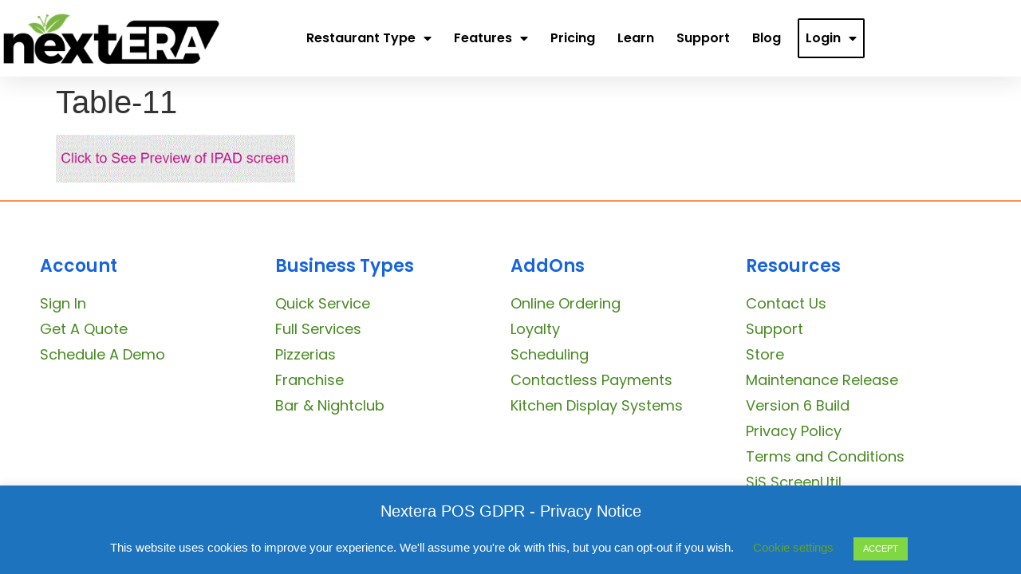

--- FILE ---
content_type: text/html; charset=UTF-8
request_url: https://nexterapos.com/2020/10/08/table-layout/table-11/
body_size: 19418
content:
<!doctype html>
<html lang="en-US">
<head>
	<meta charset="UTF-8">
	<meta name="viewport" content="width=device-width, initial-scale=1">
	<link rel="profile" href="https://gmpg.org/xfn/11">
	<meta name='robots' content='index, follow, max-image-preview:large, max-snippet:-1, max-video-preview:-1' />
	<style>img:is([sizes="auto" i], [sizes^="auto," i]) { contain-intrinsic-size: 3000px 1500px }</style>
	
	<!-- This site is optimized with the Yoast SEO Premium plugin v26.4 (Yoast SEO v26.7) - https://yoast.com/wordpress/plugins/seo/ -->
	<title>Table-11 | Nextera Cloud POS</title>
	<link rel="canonical" href="https://nexterapos.com/2020/10/08/table-layout/table-11/" />
	<meta property="og:locale" content="en_US" />
	<meta property="og:type" content="article" />
	<meta property="og:title" content="Table-11 | Nextera Cloud POS" />
	<meta property="og:url" content="https://nexterapos.com/2020/10/08/table-layout/table-11/" />
	<meta property="og:site_name" content="Nextera Cloud POS" />
	<meta property="og:image" content="https://nexterapos.com/2020/10/08/table-layout/table-11" />
	<meta property="og:image:width" content="300" />
	<meta property="og:image:height" content="62" />
	<meta property="og:image:type" content="image/png" />
	<meta name="twitter:card" content="summary_large_image" />
	<script type="application/ld+json" class="yoast-schema-graph">{"@context":"https://schema.org","@graph":[{"@type":"WebPage","@id":"https://nexterapos.com/2020/10/08/table-layout/table-11/","url":"https://nexterapos.com/2020/10/08/table-layout/table-11/","name":"Table-11 | Nextera Cloud POS","isPartOf":{"@id":"https://nexterapos.com/#website"},"primaryImageOfPage":{"@id":"https://nexterapos.com/2020/10/08/table-layout/table-11/#primaryimage"},"image":{"@id":"https://nexterapos.com/2020/10/08/table-layout/table-11/#primaryimage"},"thumbnailUrl":"https://7d3750c6.delivery.rocketcdn.me/wp-content/uploads/2020/08/Table-11.png","datePublished":"2020-08-21T17:43:26+00:00","breadcrumb":{"@id":"https://nexterapos.com/2020/10/08/table-layout/table-11/#breadcrumb"},"inLanguage":"en-US","potentialAction":[{"@type":"ReadAction","target":["https://nexterapos.com/2020/10/08/table-layout/table-11/"]}]},{"@type":"ImageObject","inLanguage":"en-US","@id":"https://nexterapos.com/2020/10/08/table-layout/table-11/#primaryimage","url":"https://7d3750c6.delivery.rocketcdn.me/wp-content/uploads/2020/08/Table-11.png","contentUrl":"https://7d3750c6.delivery.rocketcdn.me/wp-content/uploads/2020/08/Table-11.png","width":300,"height":62,"caption":"Table-11"},{"@type":"BreadcrumbList","@id":"https://nexterapos.com/2020/10/08/table-layout/table-11/#breadcrumb","itemListElement":[{"@type":"ListItem","position":1,"name":"Home","item":"https://nexterapos.com/"},{"@type":"ListItem","position":2,"name":"Table Layout","item":"https://nexterapos.com/2020/10/08/table-layout/"},{"@type":"ListItem","position":3,"name":"Table-11"}]},{"@type":"WebSite","@id":"https://nexterapos.com/#website","url":"https://nexterapos.com/","name":"Nextera Cloud POS","description":"Take your Business to the next level","publisher":{"@id":"https://nexterapos.com/#organization"},"potentialAction":[{"@type":"SearchAction","target":{"@type":"EntryPoint","urlTemplate":"https://nexterapos.com/?s={search_term_string}"},"query-input":{"@type":"PropertyValueSpecification","valueRequired":true,"valueName":"search_term_string"}}],"inLanguage":"en-US"},{"@type":"Organization","@id":"https://nexterapos.com/#organization","name":"Nextera POS","url":"https://nexterapos.com/","logo":{"@type":"ImageObject","inLanguage":"en-US","@id":"https://nexterapos.com/#/schema/logo/image/","url":"https://nexterapos.com/wp-content/uploads/2018/04/NextEraPOS_FinalLogo_Ver2_.png","contentUrl":"https://nexterapos.com/wp-content/uploads/2018/04/NextEraPOS_FinalLogo_Ver2_.png","width":792,"height":120,"caption":"Nextera POS"},"image":{"@id":"https://nexterapos.com/#/schema/logo/image/"}}]}</script>
	<!-- / Yoast SEO Premium plugin. -->


<link rel='dns-prefetch' href='//js-na2.hs-scripts.com' />
<link rel='dns-prefetch' href='//www.googletagmanager.com' />
<link rel='dns-prefetch' href='//7d3750c6.delivery.rocketcdn.me' />

<link href='https://7d3750c6.delivery.rocketcdn.me' rel='preconnect' />
<link rel="alternate" type="application/rss+xml" title="Nextera Cloud POS &raquo; Feed" href="https://nexterapos.com/feed/" />
<link rel="alternate" type="application/rss+xml" title="Nextera Cloud POS &raquo; Comments Feed" href="https://nexterapos.com/comments/feed/" />
<style id='wp-emoji-styles-inline-css'>

	img.wp-smiley, img.emoji {
		display: inline !important;
		border: none !important;
		box-shadow: none !important;
		height: 1em !important;
		width: 1em !important;
		margin: 0 0.07em !important;
		vertical-align: -0.1em !important;
		background: none !important;
		padding: 0 !important;
	}
</style>
<link rel='stylesheet' id='wp-block-library-css' href='https://7d3750c6.delivery.rocketcdn.me/wp-includes/css/dist/block-library/style.min.css?ver=ea0080c127fec1c3f2e895fd463b7b5d' media='all' />
<style id='classic-theme-styles-inline-css'>
/*! This file is auto-generated */
.wp-block-button__link{color:#fff;background-color:#32373c;border-radius:9999px;box-shadow:none;text-decoration:none;padding:calc(.667em + 2px) calc(1.333em + 2px);font-size:1.125em}.wp-block-file__button{background:#32373c;color:#fff;text-decoration:none}
</style>
<style id='global-styles-inline-css'>
:root{--wp--preset--aspect-ratio--square: 1;--wp--preset--aspect-ratio--4-3: 4/3;--wp--preset--aspect-ratio--3-4: 3/4;--wp--preset--aspect-ratio--3-2: 3/2;--wp--preset--aspect-ratio--2-3: 2/3;--wp--preset--aspect-ratio--16-9: 16/9;--wp--preset--aspect-ratio--9-16: 9/16;--wp--preset--color--black: #000000;--wp--preset--color--cyan-bluish-gray: #abb8c3;--wp--preset--color--white: #ffffff;--wp--preset--color--pale-pink: #f78da7;--wp--preset--color--vivid-red: #cf2e2e;--wp--preset--color--luminous-vivid-orange: #ff6900;--wp--preset--color--luminous-vivid-amber: #fcb900;--wp--preset--color--light-green-cyan: #7bdcb5;--wp--preset--color--vivid-green-cyan: #00d084;--wp--preset--color--pale-cyan-blue: #8ed1fc;--wp--preset--color--vivid-cyan-blue: #0693e3;--wp--preset--color--vivid-purple: #9b51e0;--wp--preset--gradient--vivid-cyan-blue-to-vivid-purple: linear-gradient(135deg,rgba(6,147,227,1) 0%,rgb(155,81,224) 100%);--wp--preset--gradient--light-green-cyan-to-vivid-green-cyan: linear-gradient(135deg,rgb(122,220,180) 0%,rgb(0,208,130) 100%);--wp--preset--gradient--luminous-vivid-amber-to-luminous-vivid-orange: linear-gradient(135deg,rgba(252,185,0,1) 0%,rgba(255,105,0,1) 100%);--wp--preset--gradient--luminous-vivid-orange-to-vivid-red: linear-gradient(135deg,rgba(255,105,0,1) 0%,rgb(207,46,46) 100%);--wp--preset--gradient--very-light-gray-to-cyan-bluish-gray: linear-gradient(135deg,rgb(238,238,238) 0%,rgb(169,184,195) 100%);--wp--preset--gradient--cool-to-warm-spectrum: linear-gradient(135deg,rgb(74,234,220) 0%,rgb(151,120,209) 20%,rgb(207,42,186) 40%,rgb(238,44,130) 60%,rgb(251,105,98) 80%,rgb(254,248,76) 100%);--wp--preset--gradient--blush-light-purple: linear-gradient(135deg,rgb(255,206,236) 0%,rgb(152,150,240) 100%);--wp--preset--gradient--blush-bordeaux: linear-gradient(135deg,rgb(254,205,165) 0%,rgb(254,45,45) 50%,rgb(107,0,62) 100%);--wp--preset--gradient--luminous-dusk: linear-gradient(135deg,rgb(255,203,112) 0%,rgb(199,81,192) 50%,rgb(65,88,208) 100%);--wp--preset--gradient--pale-ocean: linear-gradient(135deg,rgb(255,245,203) 0%,rgb(182,227,212) 50%,rgb(51,167,181) 100%);--wp--preset--gradient--electric-grass: linear-gradient(135deg,rgb(202,248,128) 0%,rgb(113,206,126) 100%);--wp--preset--gradient--midnight: linear-gradient(135deg,rgb(2,3,129) 0%,rgb(40,116,252) 100%);--wp--preset--font-size--small: 13px;--wp--preset--font-size--medium: 20px;--wp--preset--font-size--large: 36px;--wp--preset--font-size--x-large: 42px;--wp--preset--spacing--20: 0.44rem;--wp--preset--spacing--30: 0.67rem;--wp--preset--spacing--40: 1rem;--wp--preset--spacing--50: 1.5rem;--wp--preset--spacing--60: 2.25rem;--wp--preset--spacing--70: 3.38rem;--wp--preset--spacing--80: 5.06rem;--wp--preset--shadow--natural: 6px 6px 9px rgba(0, 0, 0, 0.2);--wp--preset--shadow--deep: 12px 12px 50px rgba(0, 0, 0, 0.4);--wp--preset--shadow--sharp: 6px 6px 0px rgba(0, 0, 0, 0.2);--wp--preset--shadow--outlined: 6px 6px 0px -3px rgba(255, 255, 255, 1), 6px 6px rgba(0, 0, 0, 1);--wp--preset--shadow--crisp: 6px 6px 0px rgba(0, 0, 0, 1);}:where(.is-layout-flex){gap: 0.5em;}:where(.is-layout-grid){gap: 0.5em;}body .is-layout-flex{display: flex;}.is-layout-flex{flex-wrap: wrap;align-items: center;}.is-layout-flex > :is(*, div){margin: 0;}body .is-layout-grid{display: grid;}.is-layout-grid > :is(*, div){margin: 0;}:where(.wp-block-columns.is-layout-flex){gap: 2em;}:where(.wp-block-columns.is-layout-grid){gap: 2em;}:where(.wp-block-post-template.is-layout-flex){gap: 1.25em;}:where(.wp-block-post-template.is-layout-grid){gap: 1.25em;}.has-black-color{color: var(--wp--preset--color--black) !important;}.has-cyan-bluish-gray-color{color: var(--wp--preset--color--cyan-bluish-gray) !important;}.has-white-color{color: var(--wp--preset--color--white) !important;}.has-pale-pink-color{color: var(--wp--preset--color--pale-pink) !important;}.has-vivid-red-color{color: var(--wp--preset--color--vivid-red) !important;}.has-luminous-vivid-orange-color{color: var(--wp--preset--color--luminous-vivid-orange) !important;}.has-luminous-vivid-amber-color{color: var(--wp--preset--color--luminous-vivid-amber) !important;}.has-light-green-cyan-color{color: var(--wp--preset--color--light-green-cyan) !important;}.has-vivid-green-cyan-color{color: var(--wp--preset--color--vivid-green-cyan) !important;}.has-pale-cyan-blue-color{color: var(--wp--preset--color--pale-cyan-blue) !important;}.has-vivid-cyan-blue-color{color: var(--wp--preset--color--vivid-cyan-blue) !important;}.has-vivid-purple-color{color: var(--wp--preset--color--vivid-purple) !important;}.has-black-background-color{background-color: var(--wp--preset--color--black) !important;}.has-cyan-bluish-gray-background-color{background-color: var(--wp--preset--color--cyan-bluish-gray) !important;}.has-white-background-color{background-color: var(--wp--preset--color--white) !important;}.has-pale-pink-background-color{background-color: var(--wp--preset--color--pale-pink) !important;}.has-vivid-red-background-color{background-color: var(--wp--preset--color--vivid-red) !important;}.has-luminous-vivid-orange-background-color{background-color: var(--wp--preset--color--luminous-vivid-orange) !important;}.has-luminous-vivid-amber-background-color{background-color: var(--wp--preset--color--luminous-vivid-amber) !important;}.has-light-green-cyan-background-color{background-color: var(--wp--preset--color--light-green-cyan) !important;}.has-vivid-green-cyan-background-color{background-color: var(--wp--preset--color--vivid-green-cyan) !important;}.has-pale-cyan-blue-background-color{background-color: var(--wp--preset--color--pale-cyan-blue) !important;}.has-vivid-cyan-blue-background-color{background-color: var(--wp--preset--color--vivid-cyan-blue) !important;}.has-vivid-purple-background-color{background-color: var(--wp--preset--color--vivid-purple) !important;}.has-black-border-color{border-color: var(--wp--preset--color--black) !important;}.has-cyan-bluish-gray-border-color{border-color: var(--wp--preset--color--cyan-bluish-gray) !important;}.has-white-border-color{border-color: var(--wp--preset--color--white) !important;}.has-pale-pink-border-color{border-color: var(--wp--preset--color--pale-pink) !important;}.has-vivid-red-border-color{border-color: var(--wp--preset--color--vivid-red) !important;}.has-luminous-vivid-orange-border-color{border-color: var(--wp--preset--color--luminous-vivid-orange) !important;}.has-luminous-vivid-amber-border-color{border-color: var(--wp--preset--color--luminous-vivid-amber) !important;}.has-light-green-cyan-border-color{border-color: var(--wp--preset--color--light-green-cyan) !important;}.has-vivid-green-cyan-border-color{border-color: var(--wp--preset--color--vivid-green-cyan) !important;}.has-pale-cyan-blue-border-color{border-color: var(--wp--preset--color--pale-cyan-blue) !important;}.has-vivid-cyan-blue-border-color{border-color: var(--wp--preset--color--vivid-cyan-blue) !important;}.has-vivid-purple-border-color{border-color: var(--wp--preset--color--vivid-purple) !important;}.has-vivid-cyan-blue-to-vivid-purple-gradient-background{background: var(--wp--preset--gradient--vivid-cyan-blue-to-vivid-purple) !important;}.has-light-green-cyan-to-vivid-green-cyan-gradient-background{background: var(--wp--preset--gradient--light-green-cyan-to-vivid-green-cyan) !important;}.has-luminous-vivid-amber-to-luminous-vivid-orange-gradient-background{background: var(--wp--preset--gradient--luminous-vivid-amber-to-luminous-vivid-orange) !important;}.has-luminous-vivid-orange-to-vivid-red-gradient-background{background: var(--wp--preset--gradient--luminous-vivid-orange-to-vivid-red) !important;}.has-very-light-gray-to-cyan-bluish-gray-gradient-background{background: var(--wp--preset--gradient--very-light-gray-to-cyan-bluish-gray) !important;}.has-cool-to-warm-spectrum-gradient-background{background: var(--wp--preset--gradient--cool-to-warm-spectrum) !important;}.has-blush-light-purple-gradient-background{background: var(--wp--preset--gradient--blush-light-purple) !important;}.has-blush-bordeaux-gradient-background{background: var(--wp--preset--gradient--blush-bordeaux) !important;}.has-luminous-dusk-gradient-background{background: var(--wp--preset--gradient--luminous-dusk) !important;}.has-pale-ocean-gradient-background{background: var(--wp--preset--gradient--pale-ocean) !important;}.has-electric-grass-gradient-background{background: var(--wp--preset--gradient--electric-grass) !important;}.has-midnight-gradient-background{background: var(--wp--preset--gradient--midnight) !important;}.has-small-font-size{font-size: var(--wp--preset--font-size--small) !important;}.has-medium-font-size{font-size: var(--wp--preset--font-size--medium) !important;}.has-large-font-size{font-size: var(--wp--preset--font-size--large) !important;}.has-x-large-font-size{font-size: var(--wp--preset--font-size--x-large) !important;}
:where(.wp-block-post-template.is-layout-flex){gap: 1.25em;}:where(.wp-block-post-template.is-layout-grid){gap: 1.25em;}
:where(.wp-block-columns.is-layout-flex){gap: 2em;}:where(.wp-block-columns.is-layout-grid){gap: 2em;}
:root :where(.wp-block-pullquote){font-size: 1.5em;line-height: 1.6;}
</style>
<link data-minify="1" rel='stylesheet' id='cookie-law-info-css' href='https://7d3750c6.delivery.rocketcdn.me/wp-content/cache/min/1/wp-content/plugins/cookie-law-info/legacy/public/css/cookie-law-info-public.css?ver=1764197064' media='all' />
<link data-minify="1" rel='stylesheet' id='cookie-law-info-gdpr-css' href='https://7d3750c6.delivery.rocketcdn.me/wp-content/cache/min/1/wp-content/plugins/cookie-law-info/legacy/public/css/cookie-law-info-gdpr.css?ver=1764197064' media='all' />
<link rel='stylesheet' id='hello-elementor-css' href='https://7d3750c6.delivery.rocketcdn.me/wp-content/themes/hello-elementor/style.min.css?ver=3.1.1' media='all' />
<link rel='stylesheet' id='hello-elementor-theme-style-css' href='https://7d3750c6.delivery.rocketcdn.me/wp-content/themes/hello-elementor/theme.min.css?ver=3.1.1' media='all' />
<link rel='stylesheet' id='hello-elementor-header-footer-css' href='https://7d3750c6.delivery.rocketcdn.me/wp-content/themes/hello-elementor/header-footer.min.css?ver=3.1.1' media='all' />
<link rel='stylesheet' id='elementor-frontend-css' href='https://7d3750c6.delivery.rocketcdn.me/wp-content/plugins/elementor/assets/css/frontend.min.css?ver=3.33.2' media='all' />
<style id='elementor-frontend-inline-css'>
.elementor-kit-3085{--e-global-color-primary:#1764DF;--e-global-color-secondary:#54595F;--e-global-color-text:#7A7A7A;--e-global-color-accent:#FF914D;--e-global-color-0f5f72c:#488A22;--e-global-color-91f79a2:#AFAFAF;--e-global-color-1b5e9f4:#D5CECE;--e-global-color-02197ee:#D8D8D8;--e-global-typography-primary-font-family:"Poppins";--e-global-typography-primary-font-weight:600;--e-global-typography-secondary-font-family:"Poppins";--e-global-typography-secondary-font-weight:400;--e-global-typography-text-font-family:"Poppins";--e-global-typography-text-font-weight:400;--e-global-typography-accent-font-family:"Helvetica";--e-global-typography-accent-font-weight:500;}.elementor-kit-3085 e-page-transition{background-color:#FFBC7D;}.elementor-section.elementor-section-boxed > .elementor-container{max-width:1200px;}.e-con{--container-max-width:1200px;}.elementor-widget:not(:last-child){margin-block-end:20px;}.elementor-element{--widgets-spacing:20px 20px;--widgets-spacing-row:20px;--widgets-spacing-column:20px;}{}h1.entry-title{display:var(--page-title-display);}.site-header .site-branding{flex-direction:column;align-items:stretch;}.site-header{padding-inline-end:0px;padding-inline-start:0px;}.site-footer .site-branding{flex-direction:column;align-items:stretch;}@media(max-width:1024px){.elementor-section.elementor-section-boxed > .elementor-container{max-width:1024px;}.e-con{--container-max-width:1024px;}}@media(max-width:767px){.elementor-section.elementor-section-boxed > .elementor-container{max-width:767px;}.e-con{--container-max-width:767px;}}
.elementor-4201 .elementor-element.elementor-element-6801b2ff{box-shadow:0px 5px 30px 0px rgba(0,0,0,0.1);z-index:10;}.elementor-4201 .elementor-element.elementor-element-273e65e9 > .elementor-element-populated{padding:0px 0px 0px 0px;}.elementor-4201 .elementor-element.elementor-element-1a402e00:not(.elementor-motion-effects-element-type-background), .elementor-4201 .elementor-element.elementor-element-1a402e00 > .elementor-motion-effects-container > .elementor-motion-effects-layer{background-color:#ffffff;}.elementor-4201 .elementor-element.elementor-element-1a402e00 > .elementor-container{max-width:1300px;min-height:80px;}.elementor-4201 .elementor-element.elementor-element-1a402e00{transition:background 0.3s, border 0.3s, border-radius 0.3s, box-shadow 0.3s;margin-top:0px;margin-bottom:0px;padding:8px 0px 8px 0px;}.elementor-4201 .elementor-element.elementor-element-1a402e00 > .elementor-background-overlay{transition:background 0.3s, border-radius 0.3s, opacity 0.3s;}.elementor-bc-flex-widget .elementor-4201 .elementor-element.elementor-element-66d38fb7.elementor-column .elementor-widget-wrap{align-items:center;}.elementor-4201 .elementor-element.elementor-element-66d38fb7.elementor-column.elementor-element[data-element_type="column"] > .elementor-widget-wrap.elementor-element-populated{align-content:center;align-items:center;}.elementor-4201 .elementor-element.elementor-element-66d38fb7 > .elementor-element-populated{padding:0px 0px 0px 0px;}.elementor-widget-image .widget-image-caption{color:var( --e-global-color-text );font-family:var( --e-global-typography-text-font-family ), Sans-serif;font-weight:var( --e-global-typography-text-font-weight );}.elementor-4201 .elementor-element.elementor-element-6a1f9db9{text-align:left;}.elementor-4201 .elementor-element.elementor-element-6a1f9db9 img{width:79%;}.elementor-bc-flex-widget .elementor-4201 .elementor-element.elementor-element-3f20e6bd.elementor-column .elementor-widget-wrap{align-items:center;}.elementor-4201 .elementor-element.elementor-element-3f20e6bd.elementor-column.elementor-element[data-element_type="column"] > .elementor-widget-wrap.elementor-element-populated{align-content:center;align-items:center;}.elementor-4201 .elementor-element.elementor-element-3f20e6bd > .elementor-element-populated{padding:0px 0px 0px 0px;}.elementor-widget-nav-menu .elementor-nav-menu .elementor-item{font-family:var( --e-global-typography-primary-font-family ), Sans-serif;font-weight:var( --e-global-typography-primary-font-weight );}.elementor-widget-nav-menu .elementor-nav-menu--main .elementor-item{color:var( --e-global-color-text );fill:var( --e-global-color-text );}.elementor-widget-nav-menu .elementor-nav-menu--main .elementor-item:hover,
					.elementor-widget-nav-menu .elementor-nav-menu--main .elementor-item.elementor-item-active,
					.elementor-widget-nav-menu .elementor-nav-menu--main .elementor-item.highlighted,
					.elementor-widget-nav-menu .elementor-nav-menu--main .elementor-item:focus{color:var( --e-global-color-accent );fill:var( --e-global-color-accent );}.elementor-widget-nav-menu .elementor-nav-menu--main:not(.e--pointer-framed) .elementor-item:before,
					.elementor-widget-nav-menu .elementor-nav-menu--main:not(.e--pointer-framed) .elementor-item:after{background-color:var( --e-global-color-accent );}.elementor-widget-nav-menu .e--pointer-framed .elementor-item:before,
					.elementor-widget-nav-menu .e--pointer-framed .elementor-item:after{border-color:var( --e-global-color-accent );}.elementor-widget-nav-menu{--e-nav-menu-divider-color:var( --e-global-color-text );}.elementor-widget-nav-menu .elementor-nav-menu--dropdown .elementor-item, .elementor-widget-nav-menu .elementor-nav-menu--dropdown  .elementor-sub-item{font-family:var( --e-global-typography-accent-font-family ), Sans-serif;font-weight:var( --e-global-typography-accent-font-weight );}.elementor-4201 .elementor-element.elementor-element-23ac8d6e{width:auto;max-width:auto;--e-nav-menu-horizontal-menu-item-margin:calc( 28px / 2 );}.elementor-4201 .elementor-element.elementor-element-23ac8d6e .elementor-menu-toggle{margin-left:auto;background-color:#ffffff;}.elementor-4201 .elementor-element.elementor-element-23ac8d6e .elementor-nav-menu .elementor-item{font-family:"Poppins", Sans-serif;font-size:16px;font-weight:600;text-transform:capitalize;}.elementor-4201 .elementor-element.elementor-element-23ac8d6e .elementor-nav-menu--main .elementor-item{color:#000000;fill:#000000;padding-left:0px;padding-right:0px;}.elementor-4201 .elementor-element.elementor-element-23ac8d6e .elementor-nav-menu--main .elementor-item:hover,
					.elementor-4201 .elementor-element.elementor-element-23ac8d6e .elementor-nav-menu--main .elementor-item.elementor-item-active,
					.elementor-4201 .elementor-element.elementor-element-23ac8d6e .elementor-nav-menu--main .elementor-item.highlighted,
					.elementor-4201 .elementor-element.elementor-element-23ac8d6e .elementor-nav-menu--main .elementor-item:focus{color:var( --e-global-color-primary );fill:var( --e-global-color-primary );}.elementor-4201 .elementor-element.elementor-element-23ac8d6e .elementor-nav-menu--main:not(.elementor-nav-menu--layout-horizontal) .elementor-nav-menu > li:not(:last-child){margin-bottom:28px;}.elementor-4201 .elementor-element.elementor-element-23ac8d6e .elementor-nav-menu--dropdown a, .elementor-4201 .elementor-element.elementor-element-23ac8d6e .elementor-menu-toggle{color:var( --e-global-color-primary );fill:var( --e-global-color-primary );}.elementor-4201 .elementor-element.elementor-element-23ac8d6e .elementor-nav-menu--dropdown a:hover,
					.elementor-4201 .elementor-element.elementor-element-23ac8d6e .elementor-nav-menu--dropdown a.elementor-item-active,
					.elementor-4201 .elementor-element.elementor-element-23ac8d6e .elementor-nav-menu--dropdown a.highlighted{background-color:#0000000D;}.elementor-4201 .elementor-element.elementor-element-23ac8d6e .elementor-nav-menu--dropdown a.elementor-item-active{color:var( --e-global-color-secondary );background-color:rgba(0,0,0,0);}.elementor-4201 .elementor-element.elementor-element-23ac8d6e .elementor-nav-menu--dropdown .elementor-item, .elementor-4201 .elementor-element.elementor-element-23ac8d6e .elementor-nav-menu--dropdown  .elementor-sub-item{font-family:"Helvetica", Sans-serif;font-size:16px;font-weight:600;}.elementor-4201 .elementor-element.elementor-element-23ac8d6e .elementor-nav-menu--dropdown{border-style:none;}.elementor-4201 .elementor-element.elementor-element-23ac8d6e .elementor-nav-menu--main .elementor-nav-menu--dropdown, .elementor-4201 .elementor-element.elementor-element-23ac8d6e .elementor-nav-menu__container.elementor-nav-menu--dropdown{box-shadow:0px 15px 20px 0px rgba(0,0,0,0.1);}.elementor-4201 .elementor-element.elementor-element-23ac8d6e .elementor-nav-menu--dropdown a{padding-left:12px;padding-right:12px;padding-top:8px;padding-bottom:8px;}.elementor-4201 .elementor-element.elementor-element-23ac8d6e .elementor-nav-menu--main > .elementor-nav-menu > li > .elementor-nav-menu--dropdown, .elementor-4201 .elementor-element.elementor-element-23ac8d6e .elementor-nav-menu__container.elementor-nav-menu--dropdown{margin-top:30px !important;}.elementor-4201 .elementor-element.elementor-element-23ac8d6e div.elementor-menu-toggle{color:#16163f;}.elementor-4201 .elementor-element.elementor-element-23ac8d6e div.elementor-menu-toggle svg{fill:#16163f;}.elementor-4201 .elementor-element.elementor-element-07b304d{width:auto;max-width:auto;--e-nav-menu-horizontal-menu-item-margin:calc( 28px / 2 );}.elementor-4201 .elementor-element.elementor-element-07b304d > .elementor-widget-container{margin:0px 0px 0px 21px;border-style:solid;border-width:2px 2px 2px 2px;border-color:#000000;border-radius:2px 2px 2px 2px;}.elementor-4201 .elementor-element.elementor-element-07b304d .elementor-nav-menu .elementor-item{font-family:"Poppins", Sans-serif;font-size:16px;font-weight:600;text-transform:capitalize;}.elementor-4201 .elementor-element.elementor-element-07b304d .elementor-nav-menu--main .elementor-item{color:#000000;fill:#000000;padding-left:8px;padding-right:8px;}.elementor-4201 .elementor-element.elementor-element-07b304d .elementor-nav-menu--main .elementor-item:hover,
					.elementor-4201 .elementor-element.elementor-element-07b304d .elementor-nav-menu--main .elementor-item.elementor-item-active,
					.elementor-4201 .elementor-element.elementor-element-07b304d .elementor-nav-menu--main .elementor-item.highlighted,
					.elementor-4201 .elementor-element.elementor-element-07b304d .elementor-nav-menu--main .elementor-item:focus{color:#000000;fill:#000000;}.elementor-4201 .elementor-element.elementor-element-07b304d .elementor-nav-menu--main:not(.elementor-nav-menu--layout-horizontal) .elementor-nav-menu > li:not(:last-child){margin-bottom:28px;}.elementor-4201 .elementor-element.elementor-element-07b304d .elementor-nav-menu--dropdown a, .elementor-4201 .elementor-element.elementor-element-07b304d .elementor-menu-toggle{color:#000000;fill:#000000;}.elementor-4201 .elementor-element.elementor-element-07b304d .elementor-nav-menu--dropdown{background-color:#FFFFFF;border-style:none;}.elementor-4201 .elementor-element.elementor-element-07b304d .elementor-nav-menu--dropdown a:hover,
					.elementor-4201 .elementor-element.elementor-element-07b304d .elementor-nav-menu--dropdown a.elementor-item-active,
					.elementor-4201 .elementor-element.elementor-element-07b304d .elementor-nav-menu--dropdown a.highlighted{background-color:#0000000D;}.elementor-4201 .elementor-element.elementor-element-07b304d .elementor-nav-menu--dropdown a.elementor-item-active{color:var( --e-global-color-secondary );background-color:rgba(0,0,0,0);}.elementor-4201 .elementor-element.elementor-element-07b304d .elementor-nav-menu--dropdown .elementor-item, .elementor-4201 .elementor-element.elementor-element-07b304d .elementor-nav-menu--dropdown  .elementor-sub-item{font-family:"Helvetica", Sans-serif;font-size:16px;font-weight:600;}.elementor-4201 .elementor-element.elementor-element-07b304d .elementor-nav-menu--main .elementor-nav-menu--dropdown, .elementor-4201 .elementor-element.elementor-element-07b304d .elementor-nav-menu__container.elementor-nav-menu--dropdown{box-shadow:0px 15px 20px 0px rgba(0,0,0,0.1);}.elementor-4201 .elementor-element.elementor-element-07b304d .elementor-nav-menu--dropdown a{padding-left:12px;padding-right:12px;padding-top:8px;padding-bottom:8px;}.elementor-4201 .elementor-element.elementor-element-07b304d .elementor-nav-menu--main > .elementor-nav-menu > li > .elementor-nav-menu--dropdown, .elementor-4201 .elementor-element.elementor-element-07b304d .elementor-nav-menu__container.elementor-nav-menu--dropdown{margin-top:30px !important;}.elementor-theme-builder-content-area{height:400px;}.elementor-location-header:before, .elementor-location-footer:before{content:"";display:table;clear:both;}@media(max-width:1024px){.elementor-4201 .elementor-element.elementor-element-1a402e00{padding:20px 15px 20px 15px;}.elementor-4201 .elementor-element.elementor-element-66d38fb7 > .elementor-element-populated{padding:0px 0px 0px 0px;}.elementor-4201 .elementor-element.elementor-element-3f20e6bd.elementor-column > .elementor-widget-wrap{justify-content:flex-end;}.elementor-4201 .elementor-element.elementor-element-3f20e6bd > .elementor-element-populated{padding:0px 0px 0px 0px;}.elementor-4201 .elementor-element.elementor-element-23ac8d6e .elementor-nav-menu--main > .elementor-nav-menu > li > .elementor-nav-menu--dropdown, .elementor-4201 .elementor-element.elementor-element-23ac8d6e .elementor-nav-menu__container.elementor-nav-menu--dropdown{margin-top:20px !important;}.elementor-4201 .elementor-element.elementor-element-07b304d .elementor-nav-menu--main > .elementor-nav-menu > li > .elementor-nav-menu--dropdown, .elementor-4201 .elementor-element.elementor-element-07b304d .elementor-nav-menu__container.elementor-nav-menu--dropdown{margin-top:20px !important;}}@media(max-width:767px){.elementor-4201 .elementor-element.elementor-element-273e65e9 > .elementor-element-populated{padding:0px 0px 0px 0px;}.elementor-4201 .elementor-element.elementor-element-66d38fb7{width:50%;}.elementor-4201 .elementor-element.elementor-element-3f20e6bd{width:50%;}.elementor-4201 .elementor-element.elementor-element-23ac8d6e .elementor-nav-menu--dropdown .elementor-item, .elementor-4201 .elementor-element.elementor-element-23ac8d6e .elementor-nav-menu--dropdown  .elementor-sub-item{font-size:16px;}.elementor-4201 .elementor-element.elementor-element-23ac8d6e .elementor-nav-menu--dropdown a{padding-top:24px;padding-bottom:24px;}.elementor-4201 .elementor-element.elementor-element-23ac8d6e .elementor-nav-menu--main > .elementor-nav-menu > li > .elementor-nav-menu--dropdown, .elementor-4201 .elementor-element.elementor-element-23ac8d6e .elementor-nav-menu__container.elementor-nav-menu--dropdown{margin-top:20px !important;}.elementor-4201 .elementor-element.elementor-element-07b304d .elementor-nav-menu--dropdown .elementor-item, .elementor-4201 .elementor-element.elementor-element-07b304d .elementor-nav-menu--dropdown  .elementor-sub-item{font-size:16px;}.elementor-4201 .elementor-element.elementor-element-07b304d .elementor-nav-menu--dropdown a{padding-left:6px;padding-right:6px;padding-top:14px;padding-bottom:14px;}.elementor-4201 .elementor-element.elementor-element-07b304d .elementor-nav-menu--main > .elementor-nav-menu > li > .elementor-nav-menu--dropdown, .elementor-4201 .elementor-element.elementor-element-07b304d .elementor-nav-menu__container.elementor-nav-menu--dropdown{margin-top:20px !important;}}@media(min-width:768px){.elementor-4201 .elementor-element.elementor-element-66d38fb7{width:30%;}.elementor-4201 .elementor-element.elementor-element-3f20e6bd{width:70%;}}@media(max-width:1024px) and (min-width:768px){.elementor-4201 .elementor-element.elementor-element-66d38fb7{width:50%;}.elementor-4201 .elementor-element.elementor-element-3f20e6bd{width:30%;}}
.elementor-4239 .elementor-element.elementor-element-6fefc659{border-style:solid;border-width:2px 0px 0px 0px;border-color:var( --e-global-color-accent );transition:background 0.3s, border 0.3s, border-radius 0.3s, box-shadow 0.3s;margin-top:0px;margin-bottom:0px;padding:60px 0px 60px 0px;}.elementor-4239 .elementor-element.elementor-element-6fefc659 > .elementor-background-overlay{transition:background 0.3s, border-radius 0.3s, opacity 0.3s;}.elementor-4239 .elementor-element.elementor-element-923f739 > .elementor-container > .elementor-column > .elementor-widget-wrap{align-content:flex-start;align-items:flex-start;}.elementor-4239 .elementor-element.elementor-element-923f739{padding:0px 0px 0px 0px;}.elementor-widget-heading .elementor-heading-title{font-family:var( --e-global-typography-primary-font-family ), Sans-serif;font-weight:var( --e-global-typography-primary-font-weight );color:var( --e-global-color-primary );}.elementor-4239 .elementor-element.elementor-element-4cf85c33 .elementor-heading-title{font-family:"Poppins", Sans-serif;font-size:22px;font-weight:600;text-transform:capitalize;color:var( --e-global-color-primary );}.elementor-widget-nav-menu .elementor-nav-menu .elementor-item{font-family:var( --e-global-typography-primary-font-family ), Sans-serif;font-weight:var( --e-global-typography-primary-font-weight );}.elementor-widget-nav-menu .elementor-nav-menu--main .elementor-item{color:var( --e-global-color-text );fill:var( --e-global-color-text );}.elementor-widget-nav-menu .elementor-nav-menu--main .elementor-item:hover,
					.elementor-widget-nav-menu .elementor-nav-menu--main .elementor-item.elementor-item-active,
					.elementor-widget-nav-menu .elementor-nav-menu--main .elementor-item.highlighted,
					.elementor-widget-nav-menu .elementor-nav-menu--main .elementor-item:focus{color:var( --e-global-color-accent );fill:var( --e-global-color-accent );}.elementor-widget-nav-menu .elementor-nav-menu--main:not(.e--pointer-framed) .elementor-item:before,
					.elementor-widget-nav-menu .elementor-nav-menu--main:not(.e--pointer-framed) .elementor-item:after{background-color:var( --e-global-color-accent );}.elementor-widget-nav-menu .e--pointer-framed .elementor-item:before,
					.elementor-widget-nav-menu .e--pointer-framed .elementor-item:after{border-color:var( --e-global-color-accent );}.elementor-widget-nav-menu{--e-nav-menu-divider-color:var( --e-global-color-text );}.elementor-widget-nav-menu .elementor-nav-menu--dropdown .elementor-item, .elementor-widget-nav-menu .elementor-nav-menu--dropdown  .elementor-sub-item{font-family:var( --e-global-typography-accent-font-family ), Sans-serif;font-weight:var( --e-global-typography-accent-font-weight );}.elementor-4239 .elementor-element.elementor-element-217500a > .elementor-widget-container{margin:0px 0px 0px 0px;padding:0px 0px 0px 0px;}.elementor-4239 .elementor-element.elementor-element-217500a .elementor-nav-menu .elementor-item{font-family:"Poppins", Sans-serif;font-size:18px;font-weight:400;}.elementor-4239 .elementor-element.elementor-element-217500a .elementor-nav-menu--main .elementor-item{color:var( --e-global-color-0f5f72c );fill:var( --e-global-color-0f5f72c );padding-left:0px;padding-right:0px;padding-top:6px;padding-bottom:6px;}.elementor-4239 .elementor-element.elementor-element-217500a .elementor-nav-menu--main .elementor-item:hover,
					.elementor-4239 .elementor-element.elementor-element-217500a .elementor-nav-menu--main .elementor-item.elementor-item-active,
					.elementor-4239 .elementor-element.elementor-element-217500a .elementor-nav-menu--main .elementor-item.highlighted,
					.elementor-4239 .elementor-element.elementor-element-217500a .elementor-nav-menu--main .elementor-item:focus{color:var( --e-global-color-0f5f72c );fill:var( --e-global-color-0f5f72c );}.elementor-4239 .elementor-element.elementor-element-a609fb1 .elementor-heading-title{font-family:"Poppins", Sans-serif;font-size:22px;font-weight:600;text-transform:capitalize;color:var( --e-global-color-primary );}.elementor-4239 .elementor-element.elementor-element-cc02a91 > .elementor-widget-container{margin:0px 0px 0px 0px;padding:0px 0px 0px 0px;}.elementor-4239 .elementor-element.elementor-element-cc02a91 .elementor-nav-menu .elementor-item{font-family:"Poppins", Sans-serif;font-size:18px;font-weight:400;}.elementor-4239 .elementor-element.elementor-element-cc02a91 .elementor-nav-menu--main .elementor-item{color:var( --e-global-color-0f5f72c );fill:var( --e-global-color-0f5f72c );padding-left:0px;padding-right:0px;padding-top:6px;padding-bottom:6px;}.elementor-4239 .elementor-element.elementor-element-cc02a91 .elementor-nav-menu--main .elementor-item:hover,
					.elementor-4239 .elementor-element.elementor-element-cc02a91 .elementor-nav-menu--main .elementor-item.elementor-item-active,
					.elementor-4239 .elementor-element.elementor-element-cc02a91 .elementor-nav-menu--main .elementor-item.highlighted,
					.elementor-4239 .elementor-element.elementor-element-cc02a91 .elementor-nav-menu--main .elementor-item:focus{color:var( --e-global-color-0f5f72c );fill:var( --e-global-color-0f5f72c );}.elementor-4239 .elementor-element.elementor-element-6136732b .elementor-heading-title{font-family:"Poppins", Sans-serif;font-size:22px;font-weight:600;text-transform:capitalize;color:var( --e-global-color-primary );}.elementor-4239 .elementor-element.elementor-element-1e92e13 > .elementor-widget-container{margin:0px 0px 0px 0px;padding:0px 0px 0px 0px;}.elementor-4239 .elementor-element.elementor-element-1e92e13 .elementor-nav-menu .elementor-item{font-family:"Poppins", Sans-serif;font-size:18px;font-weight:400;}.elementor-4239 .elementor-element.elementor-element-1e92e13 .elementor-nav-menu--main .elementor-item{color:var( --e-global-color-0f5f72c );fill:var( --e-global-color-0f5f72c );padding-left:0px;padding-right:0px;padding-top:6px;padding-bottom:6px;}.elementor-4239 .elementor-element.elementor-element-1e92e13 .elementor-nav-menu--main .elementor-item:hover,
					.elementor-4239 .elementor-element.elementor-element-1e92e13 .elementor-nav-menu--main .elementor-item.elementor-item-active,
					.elementor-4239 .elementor-element.elementor-element-1e92e13 .elementor-nav-menu--main .elementor-item.highlighted,
					.elementor-4239 .elementor-element.elementor-element-1e92e13 .elementor-nav-menu--main .elementor-item:focus{color:var( --e-global-color-0f5f72c );fill:var( --e-global-color-0f5f72c );}.elementor-4239 .elementor-element.elementor-element-657e0c6c .elementor-heading-title{font-family:"Poppins", Sans-serif;font-size:22px;font-weight:600;text-transform:capitalize;color:var( --e-global-color-primary );}.elementor-4239 .elementor-element.elementor-element-f994605 > .elementor-widget-container{margin:0px 0px 0px 0px;padding:0px 0px 0px 0px;}.elementor-4239 .elementor-element.elementor-element-f994605 .elementor-nav-menu .elementor-item{font-family:"Poppins", Sans-serif;font-size:18px;font-weight:400;}.elementor-4239 .elementor-element.elementor-element-f994605 .elementor-nav-menu--main .elementor-item{color:var( --e-global-color-0f5f72c );fill:var( --e-global-color-0f5f72c );padding-left:0px;padding-right:0px;padding-top:6px;padding-bottom:6px;}.elementor-4239 .elementor-element.elementor-element-f994605 .elementor-nav-menu--main .elementor-item:hover,
					.elementor-4239 .elementor-element.elementor-element-f994605 .elementor-nav-menu--main .elementor-item.elementor-item-active,
					.elementor-4239 .elementor-element.elementor-element-f994605 .elementor-nav-menu--main .elementor-item.highlighted,
					.elementor-4239 .elementor-element.elementor-element-f994605 .elementor-nav-menu--main .elementor-item:focus{color:var( --e-global-color-0f5f72c );fill:var( --e-global-color-0f5f72c );}.elementor-4239{margin:0px 0px 0px 0px;padding:0px 0px 0px 0px;}.elementor-theme-builder-content-area{height:400px;}.elementor-location-header:before, .elementor-location-footer:before{content:"";display:table;clear:both;}@media(max-width:1024px) and (min-width:768px){.elementor-4239 .elementor-element.elementor-element-188b6af{width:25%;}.elementor-4239 .elementor-element.elementor-element-32feeaf2{width:25%;}.elementor-4239 .elementor-element.elementor-element-1400acf4{width:25%;}.elementor-4239 .elementor-element.elementor-element-62c3b5da{width:25%;}}@media(max-width:1024px){.elementor-4239 .elementor-element.elementor-element-6fefc659{padding:50px 20px 50px 20px;}}@media(max-width:767px){.elementor-4239 .elementor-element.elementor-element-6fefc659{padding:30px 20px 30px 20px;}.elementor-4239 .elementor-element.elementor-element-5fd528ef > .elementor-element-populated{padding:0px 0px 0px 0px;}.elementor-4239 .elementor-element.elementor-element-923f739{margin-top:10px;margin-bottom:0px;}.elementor-4239 .elementor-element.elementor-element-188b6af{width:50%;}.elementor-4239 .elementor-element.elementor-element-32feeaf2{width:50%;}.elementor-4239 .elementor-element.elementor-element-32feeaf2 > .elementor-element-populated{padding:0px 0px 0px 0px;}.elementor-4239 .elementor-element.elementor-element-1400acf4{width:50%;}.elementor-4239 .elementor-element.elementor-element-1400acf4 > .elementor-element-populated{padding:50px 0px 0px 0px;}.elementor-4239 .elementor-element.elementor-element-62c3b5da{width:50%;}.elementor-4239 .elementor-element.elementor-element-62c3b5da > .elementor-element-populated{padding:50px 0px 0px 0px;}}
</style>
<link rel='stylesheet' id='widget-image-css' href='https://7d3750c6.delivery.rocketcdn.me/wp-content/plugins/elementor/assets/css/widget-image.min.css?ver=3.33.2' media='all' />
<link rel='stylesheet' id='widget-nav-menu-css' href='https://7d3750c6.delivery.rocketcdn.me/wp-content/plugins/elementor-pro/assets/css/widget-nav-menu.min.css?ver=3.28.4' media='all' />
<link rel='stylesheet' id='e-sticky-css' href='https://7d3750c6.delivery.rocketcdn.me/wp-content/plugins/elementor-pro/assets/css/modules/sticky.min.css?ver=3.28.4' media='all' />
<link rel='stylesheet' id='widget-heading-css' href='https://7d3750c6.delivery.rocketcdn.me/wp-content/plugins/elementor/assets/css/widget-heading.min.css?ver=3.33.2' media='all' />
<link data-minify="1" rel='stylesheet' id='elementor-icons-css' href='https://7d3750c6.delivery.rocketcdn.me/wp-content/cache/min/1/wp-content/plugins/elementor/assets/lib/eicons/css/elementor-icons.min.css?ver=1764197064' media='all' />
<link data-minify="1" rel='stylesheet' id='elementor-gf-local-poppins-css' href='https://7d3750c6.delivery.rocketcdn.me/wp-content/cache/min/1/wp-content/uploads/elementor/google-fonts/css/poppins.css?ver=1764197064' media='all' />
<link rel='stylesheet' id='elementor-icons-shared-0-css' href='https://7d3750c6.delivery.rocketcdn.me/wp-content/plugins/elementor/assets/lib/font-awesome/css/fontawesome.min.css?ver=5.15.3' media='all' />
<link data-minify="1" rel='stylesheet' id='elementor-icons-fa-solid-css' href='https://7d3750c6.delivery.rocketcdn.me/wp-content/cache/min/1/wp-content/plugins/elementor/assets/lib/font-awesome/css/solid.min.css?ver=1764197064' media='all' />
<script src="https://7d3750c6.delivery.rocketcdn.me/wp-includes/js/jquery/jquery.min.js?ver=3.7.1" id="jquery-core-js"></script>
<script src="https://7d3750c6.delivery.rocketcdn.me/wp-includes/js/jquery/jquery-migrate.min.js?ver=3.4.1" id="jquery-migrate-js"></script>
<script id="cookie-law-info-js-extra">
var Cli_Data = {"nn_cookie_ids":[],"cookielist":[],"non_necessary_cookies":[],"ccpaEnabled":"","ccpaRegionBased":"","ccpaBarEnabled":"","strictlyEnabled":["necessary","obligatoire"],"ccpaType":"gdpr","js_blocking":"","custom_integration":"","triggerDomRefresh":"","secure_cookies":""};
var cli_cookiebar_settings = {"animate_speed_hide":"500","animate_speed_show":"500","background":"#1e73be","border":"#b1a6a6c2","border_on":"","button_1_button_colour":"#81d742","button_1_button_hover":"#67ac35","button_1_link_colour":"#fff","button_1_as_button":"1","button_1_new_win":"","button_2_button_colour":"#333","button_2_button_hover":"#292929","button_2_link_colour":"#444","button_2_as_button":"","button_2_hidebar":"","button_3_button_colour":"#000","button_3_button_hover":"#000000","button_3_link_colour":"#fff","button_3_as_button":"1","button_3_new_win":"","button_4_button_colour":"#000","button_4_button_hover":"#000000","button_4_link_colour":"#62a329","button_4_as_button":"","button_7_button_colour":"#61a229","button_7_button_hover":"#4e8221","button_7_link_colour":"#fff","button_7_as_button":"1","button_7_new_win":"","font_family":"inherit","header_fix":"","notify_animate_hide":"1","notify_animate_show":"1","notify_div_id":"#cookie-law-info-bar","notify_position_horizontal":"right","notify_position_vertical":"bottom","scroll_close":"","scroll_close_reload":"","accept_close_reload":"","reject_close_reload":"","showagain_tab":"1","showagain_background":"#fff","showagain_border":"#000","showagain_div_id":"#cookie-law-info-again","showagain_x_position":"100px","text":"#ffffff","show_once_yn":"","show_once":"10000","logging_on":"","as_popup":"","popup_overlay":"1","bar_heading_text":"Nextera POS GDPR - Privacy Notice","cookie_bar_as":"banner","popup_showagain_position":"bottom-right","widget_position":"left"};
var log_object = {"ajax_url":"https:\/\/nexterapos.com\/wp-admin\/admin-ajax.php"};
</script>
<script src="https://7d3750c6.delivery.rocketcdn.me/wp-content/plugins/cookie-law-info/legacy/public/js/cookie-law-info-public.js?ver=3.3.9.1" id="cookie-law-info-js"></script>

<!-- Google tag (gtag.js) snippet added by Site Kit -->
<!-- Google Analytics snippet added by Site Kit -->
<script src="https://www.googletagmanager.com/gtag/js?id=GT-NFXG4BJ" id="google_gtagjs-js" async></script>
<script id="google_gtagjs-js-after">
window.dataLayer = window.dataLayer || [];function gtag(){dataLayer.push(arguments);}
gtag("set","linker",{"domains":["nexterapos.com"]});
gtag("js", new Date());
gtag("set", "developer_id.dZTNiMT", true);
gtag("config", "GT-NFXG4BJ");
</script>
<link rel="https://api.w.org/" href="https://nexterapos.com/wp-json/" /><link rel="alternate" title="JSON" type="application/json" href="https://nexterapos.com/wp-json/wp/v2/media/2561" /><link rel="EditURI" type="application/rsd+xml" title="RSD" href="https://nexterapos.com/xmlrpc.php?rsd" />

<link rel='shortlink' href='https://nexterapos.com/?p=2561' />
<link rel="alternate" title="oEmbed (JSON)" type="application/json+oembed" href="https://nexterapos.com/wp-json/oembed/1.0/embed?url=https%3A%2F%2Fnexterapos.com%2F2020%2F10%2F08%2Ftable-layout%2Ftable-11%2F" />
<link rel="alternate" title="oEmbed (XML)" type="text/xml+oembed" href="https://nexterapos.com/wp-json/oembed/1.0/embed?url=https%3A%2F%2Fnexterapos.com%2F2020%2F10%2F08%2Ftable-layout%2Ftable-11%2F&#038;format=xml" />
<meta name="cdp-version" content="1.5.0" /><meta name="generator" content="Site Kit by Google 1.170.0" />			<!-- DO NOT COPY THIS SNIPPET! Start of Page Analytics Tracking for HubSpot WordPress plugin v11.3.21-->
			<script class="hsq-set-content-id" data-content-id="blog-post">
				var _hsq = _hsq || [];
				_hsq.push(["setContentType", "blog-post"]);
			</script>
			<!-- DO NOT COPY THIS SNIPPET! End of Page Analytics Tracking for HubSpot WordPress plugin -->
			<script type="text/javascript">
(function(url){
	if(/(?:Chrome\/26\.0\.1410\.63 Safari\/537\.31|WordfenceTestMonBot)/.test(navigator.userAgent)){ return; }
	var addEvent = function(evt, handler) {
		if (window.addEventListener) {
			document.addEventListener(evt, handler, false);
		} else if (window.attachEvent) {
			document.attachEvent('on' + evt, handler);
		}
	};
	var removeEvent = function(evt, handler) {
		if (window.removeEventListener) {
			document.removeEventListener(evt, handler, false);
		} else if (window.detachEvent) {
			document.detachEvent('on' + evt, handler);
		}
	};
	var evts = 'contextmenu dblclick drag dragend dragenter dragleave dragover dragstart drop keydown keypress keyup mousedown mousemove mouseout mouseover mouseup mousewheel scroll'.split(' ');
	var logHuman = function() {
		if (window.wfLogHumanRan) { return; }
		window.wfLogHumanRan = true;
		var wfscr = document.createElement('script');
		wfscr.type = 'text/javascript';
		wfscr.async = true;
		wfscr.src = url + '&r=' + Math.random();
		(document.getElementsByTagName('head')[0]||document.getElementsByTagName('body')[0]).appendChild(wfscr);
		for (var i = 0; i < evts.length; i++) {
			removeEvent(evts[i], logHuman);
		}
	};
	for (var i = 0; i < evts.length; i++) {
		addEvent(evts[i], logHuman);
	}
})('//nexterapos.com/?wordfence_lh=1&hid=007D1EF0C0CD0CE4BB289862518915CB');
</script><meta name="generator" content="Elementor 3.33.2; features: additional_custom_breakpoints; settings: css_print_method-internal, google_font-enabled, font_display-auto">
			<style>
				.e-con.e-parent:nth-of-type(n+4):not(.e-lazyloaded):not(.e-no-lazyload),
				.e-con.e-parent:nth-of-type(n+4):not(.e-lazyloaded):not(.e-no-lazyload) * {
					background-image: none !important;
				}
				@media screen and (max-height: 1024px) {
					.e-con.e-parent:nth-of-type(n+3):not(.e-lazyloaded):not(.e-no-lazyload),
					.e-con.e-parent:nth-of-type(n+3):not(.e-lazyloaded):not(.e-no-lazyload) * {
						background-image: none !important;
					}
				}
				@media screen and (max-height: 640px) {
					.e-con.e-parent:nth-of-type(n+2):not(.e-lazyloaded):not(.e-no-lazyload),
					.e-con.e-parent:nth-of-type(n+2):not(.e-lazyloaded):not(.e-no-lazyload) * {
						background-image: none !important;
					}
				}
			</style>
			<link rel="icon" href="https://7d3750c6.delivery.rocketcdn.me/wp-content/uploads/2024/10/cropped-NexteraFavi-32x32.png" sizes="32x32" />
<link rel="icon" href="https://7d3750c6.delivery.rocketcdn.me/wp-content/uploads/2024/10/cropped-NexteraFavi-192x192.png" sizes="192x192" />
<link rel="apple-touch-icon" href="https://7d3750c6.delivery.rocketcdn.me/wp-content/uploads/2024/10/cropped-NexteraFavi-180x180.png" />
<meta name="msapplication-TileImage" content="https://7d3750c6.delivery.rocketcdn.me/wp-content/uploads/2024/10/cropped-NexteraFavi-270x270.png" />
<noscript><style id="rocket-lazyload-nojs-css">.rll-youtube-player, [data-lazy-src]{display:none !important;}</style></noscript><style id="wpr-lazyload-bg-container"></style><style id="wpr-lazyload-bg-exclusion"></style>
<noscript>
<style id="wpr-lazyload-bg-nostyle"></style>
</noscript>
<script type="application/javascript">const rocket_pairs = []; const rocket_excluded_pairs = [];</script><meta name="generator" content="WP Rocket 3.20.1.2" data-wpr-features="wpr_lazyload_css_bg_img wpr_lazyload_images wpr_minify_css wpr_cdn wpr_preload_links wpr_desktop" /></head>
<body data-rsssl=1 class="attachment wp-singular attachment-template-default single single-attachment postid-2561 attachmentid-2561 attachment-png wp-custom-logo wp-theme-hello-elementor eio-default elementor-default elementor-kit-3085">


<a class="skip-link screen-reader-text" href="#content">Skip to content</a>

		<div data-rocket-location-hash="7254765c45303141ccdda1f3451415d6" data-elementor-type="header" data-elementor-id="4201" class="elementor elementor-4201 elementor-location-header" data-elementor-post-type="elementor_library">
					<section data-rocket-location-hash="801cf0e449bb89270885c5b7d4772a58" class="elementor-section elementor-top-section elementor-element elementor-element-6801b2ff elementor-section-full_width elementor-section-height-default elementor-section-height-default" data-id="6801b2ff" data-element_type="section" id="header_pop" data-settings="{&quot;sticky&quot;:&quot;top&quot;,&quot;sticky_on&quot;:[&quot;desktop&quot;,&quot;tablet&quot;,&quot;mobile&quot;],&quot;sticky_offset&quot;:0,&quot;sticky_effects_offset&quot;:0,&quot;sticky_anchor_link_offset&quot;:0}">
						<div data-rocket-location-hash="82f6c6a00e9a86a2eaa3cc6e8d136714" class="elementor-container elementor-column-gap-default">
					<div class="elementor-column elementor-col-100 elementor-top-column elementor-element elementor-element-273e65e9" data-id="273e65e9" data-element_type="column">
			<div class="elementor-widget-wrap elementor-element-populated">
						<section class="elementor-section elementor-inner-section elementor-element elementor-element-1a402e00 elementor-section-height-min-height elementor-section-boxed elementor-section-height-default" data-id="1a402e00" data-element_type="section" data-settings="{&quot;background_background&quot;:&quot;classic&quot;}">
						<div class="elementor-container elementor-column-gap-default">
					<div class="elementor-column elementor-col-50 elementor-inner-column elementor-element elementor-element-66d38fb7" data-id="66d38fb7" data-element_type="column">
			<div class="elementor-widget-wrap elementor-element-populated">
						<div class="elementor-element elementor-element-6a1f9db9 elementor-widget elementor-widget-image" data-id="6a1f9db9" data-element_type="widget" data-widget_type="image.default">
				<div class="elementor-widget-container">
																<a href="https://nexterapos.com">
							<img width="350" height="90" src="data:image/svg+xml,%3Csvg%20xmlns='http://www.w3.org/2000/svg'%20viewBox='0%200%20350%2090'%3E%3C/svg%3E" class="attachment-large size-large wp-image-4742" alt="" data-lazy-srcset="https://7d3750c6.delivery.rocketcdn.me/wp-content/uploads/2024/10/2024Logo_WhiteBkgrd_350x100.png 350w, https://7d3750c6.delivery.rocketcdn.me/wp-content/uploads/2024/10/2024Logo_WhiteBkgrd_350x100-300x77.png 300w" data-lazy-sizes="(max-width: 350px) 100vw, 350px" data-lazy-src="https://7d3750c6.delivery.rocketcdn.me/wp-content/uploads/2024/10/2024Logo_WhiteBkgrd_350x100.png" /><noscript><img width="350" height="90" src="https://7d3750c6.delivery.rocketcdn.me/wp-content/uploads/2024/10/2024Logo_WhiteBkgrd_350x100.png" class="attachment-large size-large wp-image-4742" alt="" srcset="https://7d3750c6.delivery.rocketcdn.me/wp-content/uploads/2024/10/2024Logo_WhiteBkgrd_350x100.png 350w, https://7d3750c6.delivery.rocketcdn.me/wp-content/uploads/2024/10/2024Logo_WhiteBkgrd_350x100-300x77.png 300w" sizes="(max-width: 350px) 100vw, 350px" /></noscript>								</a>
															</div>
				</div>
					</div>
		</div>
				<div class="elementor-column elementor-col-50 elementor-inner-column elementor-element elementor-element-3f20e6bd" data-id="3f20e6bd" data-element_type="column">
			<div class="elementor-widget-wrap elementor-element-populated">
						<div class="elementor-element elementor-element-23ac8d6e elementor-nav-menu__align-center elementor-nav-menu--stretch elementor-nav-menu__text-align-center elementor-widget__width-auto elementor-nav-menu--dropdown-tablet elementor-nav-menu--toggle elementor-nav-menu--burger elementor-widget elementor-widget-nav-menu" data-id="23ac8d6e" data-element_type="widget" data-settings="{&quot;full_width&quot;:&quot;stretch&quot;,&quot;layout&quot;:&quot;horizontal&quot;,&quot;submenu_icon&quot;:{&quot;value&quot;:&quot;&lt;i class=\&quot;fas fa-caret-down\&quot;&gt;&lt;\/i&gt;&quot;,&quot;library&quot;:&quot;fa-solid&quot;},&quot;toggle&quot;:&quot;burger&quot;}" data-widget_type="nav-menu.default">
				<div class="elementor-widget-container">
								<nav aria-label="Menu" class="elementor-nav-menu--main elementor-nav-menu__container elementor-nav-menu--layout-horizontal e--pointer-none">
				<ul id="menu-1-23ac8d6e" class="elementor-nav-menu"><li class="menu-item menu-item-type-custom menu-item-object-custom menu-item-has-children menu-item-479"><a href="#" class="elementor-item elementor-item-anchor">Restaurant Type</a>
<ul class="sub-menu elementor-nav-menu--dropdown">
	<li class="menu-item menu-item-type-post_type menu-item-object-page menu-item-3519"><a href="https://nexterapos.com/qsr/" class="elementor-sub-item">Quick Service</a></li>
	<li class="menu-item menu-item-type-post_type menu-item-object-page menu-item-3520"><a href="https://nexterapos.com/fullserviceos/" class="elementor-sub-item">Full Service</a></li>
	<li class="menu-item menu-item-type-post_type menu-item-object-page menu-item-3449"><a href="https://nexterapos.com/pizzerrias/" class="elementor-sub-item">Pizzerias</a></li>
	<li class="menu-item menu-item-type-post_type menu-item-object-page menu-item-3545"><a href="https://nexterapos.com/franchise/" class="elementor-sub-item">Franchise</a></li>
	<li class="menu-item menu-item-type-post_type menu-item-object-page menu-item-3475"><a href="https://nexterapos.com/bar-and-nightclub/" class="elementor-sub-item">Bar &#038; Nightclub</a></li>
</ul>
</li>
<li class="menu-item menu-item-type-custom menu-item-object-custom menu-item-has-children menu-item-491"><a href="#" class="elementor-item elementor-item-anchor">Features</a>
<ul class="sub-menu elementor-nav-menu--dropdown">
	<li class="menu-item menu-item-type-post_type menu-item-object-page menu-item-4335"><a href="https://nexterapos.com/online-ordering/" class="elementor-sub-item">Online Ordering</a></li>
	<li class="menu-item menu-item-type-post_type menu-item-object-page menu-item-4389"><a href="https://nexterapos.com/loyalty/" class="elementor-sub-item">Loyalty</a></li>
	<li class="menu-item menu-item-type-post_type menu-item-object-page menu-item-4411"><a href="https://nexterapos.com/scheduling/" class="elementor-sub-item">Scheduling</a></li>
	<li class="menu-item menu-item-type-post_type menu-item-object-page menu-item-4437"><a href="https://nexterapos.com/contactless-payments/" class="elementor-sub-item">Contactless Payments</a></li>
	<li class="menu-item menu-item-type-post_type menu-item-object-page menu-item-4458"><a href="https://nexterapos.com/kds/" class="elementor-sub-item">Kitchen Display Systems</a></li>
</ul>
</li>
<li class="menu-item menu-item-type-post_type menu-item-object-page menu-item-3606"><a href="https://nexterapos.com/pricing/" class="elementor-item">Pricing</a></li>
<li class="menu-item menu-item-type-post_type menu-item-object-page menu-item-4520"><a href="https://nexterapos.com/training/" class="elementor-item">Learn</a></li>
<li class="menu-item menu-item-type-post_type menu-item-object-page menu-item-4490"><a href="https://nexterapos.com/support/" class="elementor-item">Support</a></li>
<li class="menu-item menu-item-type-post_type menu-item-object-page menu-item-4607"><a href="https://nexterapos.com/blog/" class="elementor-item">Blog</a></li>
</ul>			</nav>
					<div class="elementor-menu-toggle" role="button" tabindex="0" aria-label="Menu Toggle" aria-expanded="false">
			<i aria-hidden="true" role="presentation" class="elementor-menu-toggle__icon--open eicon-menu-bar"></i><i aria-hidden="true" role="presentation" class="elementor-menu-toggle__icon--close eicon-close"></i>		</div>
					<nav class="elementor-nav-menu--dropdown elementor-nav-menu__container" aria-hidden="true">
				<ul id="menu-2-23ac8d6e" class="elementor-nav-menu"><li class="menu-item menu-item-type-custom menu-item-object-custom menu-item-has-children menu-item-479"><a href="#" class="elementor-item elementor-item-anchor" tabindex="-1">Restaurant Type</a>
<ul class="sub-menu elementor-nav-menu--dropdown">
	<li class="menu-item menu-item-type-post_type menu-item-object-page menu-item-3519"><a href="https://nexterapos.com/qsr/" class="elementor-sub-item" tabindex="-1">Quick Service</a></li>
	<li class="menu-item menu-item-type-post_type menu-item-object-page menu-item-3520"><a href="https://nexterapos.com/fullserviceos/" class="elementor-sub-item" tabindex="-1">Full Service</a></li>
	<li class="menu-item menu-item-type-post_type menu-item-object-page menu-item-3449"><a href="https://nexterapos.com/pizzerrias/" class="elementor-sub-item" tabindex="-1">Pizzerias</a></li>
	<li class="menu-item menu-item-type-post_type menu-item-object-page menu-item-3545"><a href="https://nexterapos.com/franchise/" class="elementor-sub-item" tabindex="-1">Franchise</a></li>
	<li class="menu-item menu-item-type-post_type menu-item-object-page menu-item-3475"><a href="https://nexterapos.com/bar-and-nightclub/" class="elementor-sub-item" tabindex="-1">Bar &#038; Nightclub</a></li>
</ul>
</li>
<li class="menu-item menu-item-type-custom menu-item-object-custom menu-item-has-children menu-item-491"><a href="#" class="elementor-item elementor-item-anchor" tabindex="-1">Features</a>
<ul class="sub-menu elementor-nav-menu--dropdown">
	<li class="menu-item menu-item-type-post_type menu-item-object-page menu-item-4335"><a href="https://nexterapos.com/online-ordering/" class="elementor-sub-item" tabindex="-1">Online Ordering</a></li>
	<li class="menu-item menu-item-type-post_type menu-item-object-page menu-item-4389"><a href="https://nexterapos.com/loyalty/" class="elementor-sub-item" tabindex="-1">Loyalty</a></li>
	<li class="menu-item menu-item-type-post_type menu-item-object-page menu-item-4411"><a href="https://nexterapos.com/scheduling/" class="elementor-sub-item" tabindex="-1">Scheduling</a></li>
	<li class="menu-item menu-item-type-post_type menu-item-object-page menu-item-4437"><a href="https://nexterapos.com/contactless-payments/" class="elementor-sub-item" tabindex="-1">Contactless Payments</a></li>
	<li class="menu-item menu-item-type-post_type menu-item-object-page menu-item-4458"><a href="https://nexterapos.com/kds/" class="elementor-sub-item" tabindex="-1">Kitchen Display Systems</a></li>
</ul>
</li>
<li class="menu-item menu-item-type-post_type menu-item-object-page menu-item-3606"><a href="https://nexterapos.com/pricing/" class="elementor-item" tabindex="-1">Pricing</a></li>
<li class="menu-item menu-item-type-post_type menu-item-object-page menu-item-4520"><a href="https://nexterapos.com/training/" class="elementor-item" tabindex="-1">Learn</a></li>
<li class="menu-item menu-item-type-post_type menu-item-object-page menu-item-4490"><a href="https://nexterapos.com/support/" class="elementor-item" tabindex="-1">Support</a></li>
<li class="menu-item menu-item-type-post_type menu-item-object-page menu-item-4607"><a href="https://nexterapos.com/blog/" class="elementor-item" tabindex="-1">Blog</a></li>
</ul>			</nav>
						</div>
				</div>
				<div class="elementor-element elementor-element-07b304d elementor-nav-menu__align-end elementor-nav-menu__text-align-center elementor-widget__width-auto elementor-nav-menu--dropdown-tablet elementor-widget elementor-widget-nav-menu" data-id="07b304d" data-element_type="widget" data-settings="{&quot;layout&quot;:&quot;horizontal&quot;,&quot;submenu_icon&quot;:{&quot;value&quot;:&quot;&lt;i class=\&quot;fas fa-caret-down\&quot;&gt;&lt;\/i&gt;&quot;,&quot;library&quot;:&quot;fa-solid&quot;}}" data-widget_type="nav-menu.default">
				<div class="elementor-widget-container">
								<nav aria-label="Menu" class="elementor-nav-menu--main elementor-nav-menu__container elementor-nav-menu--layout-horizontal e--pointer-none">
				<ul id="menu-1-07b304d" class="elementor-nav-menu"><li class="menu-item menu-item-type-custom menu-item-object-custom menu-item-has-children menu-item-4699"><a href="#" class="elementor-item elementor-item-anchor">Login</a>
<ul class="sub-menu elementor-nav-menu--dropdown">
	<li class="menu-item menu-item-type-custom menu-item-object-custom menu-item-4697"><a href="https://nexterapos.upos.io/#/login" class="elementor-sub-item elementor-item-anchor">BOH Login (Legacy)</a></li>
	<li class="menu-item menu-item-type-custom menu-item-object-custom menu-item-4698"><a href="https://merchant.nexterapos.com" class="elementor-sub-item">BOH Login (Modern)</a></li>
</ul>
</li>
</ul>			</nav>
						<nav class="elementor-nav-menu--dropdown elementor-nav-menu__container" aria-hidden="true">
				<ul id="menu-2-07b304d" class="elementor-nav-menu"><li class="menu-item menu-item-type-custom menu-item-object-custom menu-item-has-children menu-item-4699"><a href="#" class="elementor-item elementor-item-anchor" tabindex="-1">Login</a>
<ul class="sub-menu elementor-nav-menu--dropdown">
	<li class="menu-item menu-item-type-custom menu-item-object-custom menu-item-4697"><a href="https://nexterapos.upos.io/#/login" class="elementor-sub-item elementor-item-anchor" tabindex="-1">BOH Login (Legacy)</a></li>
	<li class="menu-item menu-item-type-custom menu-item-object-custom menu-item-4698"><a href="https://merchant.nexterapos.com" class="elementor-sub-item" tabindex="-1">BOH Login (Modern)</a></li>
</ul>
</li>
</ul>			</nav>
						</div>
				</div>
					</div>
		</div>
					</div>
		</section>
					</div>
		</div>
					</div>
		</section>
				</div>
		
<main data-rocket-location-hash="83e1fa3a826cbd464491017a2caa4e6c" id="content" class="site-main post-2561 attachment type-attachment status-inherit hentry">

			<div data-rocket-location-hash="84b48d35ce1bf2b04ec3435843a6cc40" class="page-header">
			<h1 class="entry-title">Table-11</h1>		</div>
	
	<div data-rocket-location-hash="65df79cf2c1096997cc65fbe9ebd67f2" class="page-content">
		<p class="attachment"><a href='https://7d3750c6.delivery.rocketcdn.me/wp-content/uploads/2020/08/Table-11.png'><img decoding="async" width="300" height="62" src="data:image/svg+xml,%3Csvg%20xmlns='http://www.w3.org/2000/svg'%20viewBox='0%200%20300%2062'%3E%3C/svg%3E" class="attachment-medium size-medium" alt="Table-11" data-lazy-src="https://7d3750c6.delivery.rocketcdn.me/wp-content/uploads/2020/08/Table-11.png" /><noscript><img decoding="async" width="300" height="62" src="https://7d3750c6.delivery.rocketcdn.me/wp-content/uploads/2020/08/Table-11.png" class="attachment-medium size-medium" alt="Table-11" /></noscript></a></p>

		
			</div>

	
</main>

			<div data-elementor-type="footer" data-elementor-id="4239" class="elementor elementor-4239 elementor-location-footer" data-elementor-post-type="elementor_library">
					<section class="elementor-section elementor-top-section elementor-element elementor-element-6fefc659 elementor-section-boxed elementor-section-height-default elementor-section-height-default" data-id="6fefc659" data-element_type="section" data-settings="{&quot;background_background&quot;:&quot;gradient&quot;}">
						<div class="elementor-container elementor-column-gap-default">
					<div class="elementor-column elementor-col-100 elementor-top-column elementor-element elementor-element-5fd528ef" data-id="5fd528ef" data-element_type="column">
			<div class="elementor-widget-wrap elementor-element-populated">
						<section class="elementor-section elementor-inner-section elementor-element elementor-element-923f739 elementor-section-content-top elementor-section-full_width elementor-section-height-default elementor-section-height-default" data-id="923f739" data-element_type="section">
						<div class="elementor-container elementor-column-gap-no">
					<div class="elementor-column elementor-col-25 elementor-inner-column elementor-element elementor-element-188b6af" data-id="188b6af" data-element_type="column">
			<div class="elementor-widget-wrap elementor-element-populated">
						<div class="elementor-element elementor-element-4cf85c33 elementor-widget elementor-widget-heading" data-id="4cf85c33" data-element_type="widget" data-widget_type="heading.default">
				<div class="elementor-widget-container">
					<h4 class="elementor-heading-title elementor-size-default">Account</h4>				</div>
				</div>
				<div class="elementor-element elementor-element-217500a elementor-nav-menu__align-start elementor-nav-menu--dropdown-tablet elementor-nav-menu__text-align-aside elementor-widget elementor-widget-nav-menu" data-id="217500a" data-element_type="widget" data-settings="{&quot;layout&quot;:&quot;vertical&quot;,&quot;submenu_icon&quot;:{&quot;value&quot;:&quot;&lt;i class=\&quot;fas fa-caret-down\&quot;&gt;&lt;\/i&gt;&quot;,&quot;library&quot;:&quot;fa-solid&quot;}}" data-widget_type="nav-menu.default">
				<div class="elementor-widget-container">
								<nav aria-label="Menu" class="elementor-nav-menu--main elementor-nav-menu__container elementor-nav-menu--layout-vertical e--pointer-none">
				<ul id="menu-1-217500a" class="elementor-nav-menu sm-vertical"><li class="menu-item menu-item-type-custom menu-item-object-custom menu-item-4230"><a href="https://nexterapos.upos.io/#/login" class="elementor-item elementor-item-anchor">Sign In</a></li>
<li class="menu-item menu-item-type-post_type menu-item-object-page menu-item-4684"><a href="https://nexterapos.com/get-a-quote/" class="elementor-item">Get A Quote</a></li>
<li class="menu-item menu-item-type-custom menu-item-object-custom menu-item-4232"><a href="/demo/" class="elementor-item">Schedule A Demo</a></li>
</ul>			</nav>
						<nav class="elementor-nav-menu--dropdown elementor-nav-menu__container" aria-hidden="true">
				<ul id="menu-2-217500a" class="elementor-nav-menu sm-vertical"><li class="menu-item menu-item-type-custom menu-item-object-custom menu-item-4230"><a href="https://nexterapos.upos.io/#/login" class="elementor-item elementor-item-anchor" tabindex="-1">Sign In</a></li>
<li class="menu-item menu-item-type-post_type menu-item-object-page menu-item-4684"><a href="https://nexterapos.com/get-a-quote/" class="elementor-item" tabindex="-1">Get A Quote</a></li>
<li class="menu-item menu-item-type-custom menu-item-object-custom menu-item-4232"><a href="/demo/" class="elementor-item" tabindex="-1">Schedule A Demo</a></li>
</ul>			</nav>
						</div>
				</div>
					</div>
		</div>
				<div class="elementor-column elementor-col-25 elementor-inner-column elementor-element elementor-element-32feeaf2" data-id="32feeaf2" data-element_type="column">
			<div class="elementor-widget-wrap elementor-element-populated">
						<div class="elementor-element elementor-element-a609fb1 elementor-widget elementor-widget-heading" data-id="a609fb1" data-element_type="widget" data-widget_type="heading.default">
				<div class="elementor-widget-container">
					<h4 class="elementor-heading-title elementor-size-default">Business Types</h4>				</div>
				</div>
				<div class="elementor-element elementor-element-cc02a91 elementor-nav-menu__align-start elementor-nav-menu--dropdown-tablet elementor-nav-menu__text-align-aside elementor-widget elementor-widget-nav-menu" data-id="cc02a91" data-element_type="widget" data-settings="{&quot;layout&quot;:&quot;vertical&quot;,&quot;submenu_icon&quot;:{&quot;value&quot;:&quot;&lt;i class=\&quot;fas fa-caret-down\&quot;&gt;&lt;\/i&gt;&quot;,&quot;library&quot;:&quot;fa-solid&quot;}}" data-widget_type="nav-menu.default">
				<div class="elementor-widget-container">
								<nav aria-label="Menu" class="elementor-nav-menu--main elementor-nav-menu__container elementor-nav-menu--layout-vertical e--pointer-none">
				<ul id="menu-1-cc02a91" class="elementor-nav-menu sm-vertical"><li class="menu-item menu-item-type-custom menu-item-object-custom menu-item-4217"><a href="/qsr/" class="elementor-item">Quick Service</a></li>
<li class="menu-item menu-item-type-custom menu-item-object-custom menu-item-4218"><a href="/fullserviceos/" class="elementor-item">Full Services</a></li>
<li class="menu-item menu-item-type-custom menu-item-object-custom menu-item-4219"><a href="/pizzerrias/" class="elementor-item">Pizzerias</a></li>
<li class="menu-item menu-item-type-custom menu-item-object-custom menu-item-4220"><a href="/franchise/" class="elementor-item">Franchise</a></li>
<li class="menu-item menu-item-type-custom menu-item-object-custom menu-item-4221"><a href="/bar-and-nightclub/" class="elementor-item">Bar &#038; Nightclub</a></li>
</ul>			</nav>
						<nav class="elementor-nav-menu--dropdown elementor-nav-menu__container" aria-hidden="true">
				<ul id="menu-2-cc02a91" class="elementor-nav-menu sm-vertical"><li class="menu-item menu-item-type-custom menu-item-object-custom menu-item-4217"><a href="/qsr/" class="elementor-item" tabindex="-1">Quick Service</a></li>
<li class="menu-item menu-item-type-custom menu-item-object-custom menu-item-4218"><a href="/fullserviceos/" class="elementor-item" tabindex="-1">Full Services</a></li>
<li class="menu-item menu-item-type-custom menu-item-object-custom menu-item-4219"><a href="/pizzerrias/" class="elementor-item" tabindex="-1">Pizzerias</a></li>
<li class="menu-item menu-item-type-custom menu-item-object-custom menu-item-4220"><a href="/franchise/" class="elementor-item" tabindex="-1">Franchise</a></li>
<li class="menu-item menu-item-type-custom menu-item-object-custom menu-item-4221"><a href="/bar-and-nightclub/" class="elementor-item" tabindex="-1">Bar &#038; Nightclub</a></li>
</ul>			</nav>
						</div>
				</div>
					</div>
		</div>
				<div class="elementor-column elementor-col-25 elementor-inner-column elementor-element elementor-element-1400acf4" data-id="1400acf4" data-element_type="column">
			<div class="elementor-widget-wrap elementor-element-populated">
						<div class="elementor-element elementor-element-6136732b elementor-widget elementor-widget-heading" data-id="6136732b" data-element_type="widget" data-widget_type="heading.default">
				<div class="elementor-widget-container">
					<h4 class="elementor-heading-title elementor-size-default">AddOns</h4>				</div>
				</div>
				<div class="elementor-element elementor-element-1e92e13 elementor-nav-menu__align-start elementor-nav-menu--dropdown-tablet elementor-nav-menu__text-align-aside elementor-widget elementor-widget-nav-menu" data-id="1e92e13" data-element_type="widget" data-settings="{&quot;layout&quot;:&quot;vertical&quot;,&quot;submenu_icon&quot;:{&quot;value&quot;:&quot;&lt;i class=\&quot;fas fa-caret-down\&quot;&gt;&lt;\/i&gt;&quot;,&quot;library&quot;:&quot;fa-solid&quot;}}" data-widget_type="nav-menu.default">
				<div class="elementor-widget-container">
								<nav aria-label="Menu" class="elementor-nav-menu--main elementor-nav-menu__container elementor-nav-menu--layout-vertical e--pointer-none">
				<ul id="menu-1-1e92e13" class="elementor-nav-menu sm-vertical"><li class="menu-item menu-item-type-post_type menu-item-object-page menu-item-4642"><a href="https://nexterapos.com/online-ordering/" class="elementor-item">Online Ordering</a></li>
<li class="menu-item menu-item-type-post_type menu-item-object-page menu-item-4641"><a href="https://nexterapos.com/loyalty/" class="elementor-item">Loyalty</a></li>
<li class="menu-item menu-item-type-post_type menu-item-object-page menu-item-4640"><a href="https://nexterapos.com/scheduling/" class="elementor-item">Scheduling</a></li>
<li class="menu-item menu-item-type-post_type menu-item-object-page menu-item-4639"><a href="https://nexterapos.com/contactless-payments/" class="elementor-item">Contactless Payments</a></li>
<li class="menu-item menu-item-type-post_type menu-item-object-page menu-item-4643"><a href="https://nexterapos.com/kds/" class="elementor-item">Kitchen Display Systems</a></li>
</ul>			</nav>
						<nav class="elementor-nav-menu--dropdown elementor-nav-menu__container" aria-hidden="true">
				<ul id="menu-2-1e92e13" class="elementor-nav-menu sm-vertical"><li class="menu-item menu-item-type-post_type menu-item-object-page menu-item-4642"><a href="https://nexterapos.com/online-ordering/" class="elementor-item" tabindex="-1">Online Ordering</a></li>
<li class="menu-item menu-item-type-post_type menu-item-object-page menu-item-4641"><a href="https://nexterapos.com/loyalty/" class="elementor-item" tabindex="-1">Loyalty</a></li>
<li class="menu-item menu-item-type-post_type menu-item-object-page menu-item-4640"><a href="https://nexterapos.com/scheduling/" class="elementor-item" tabindex="-1">Scheduling</a></li>
<li class="menu-item menu-item-type-post_type menu-item-object-page menu-item-4639"><a href="https://nexterapos.com/contactless-payments/" class="elementor-item" tabindex="-1">Contactless Payments</a></li>
<li class="menu-item menu-item-type-post_type menu-item-object-page menu-item-4643"><a href="https://nexterapos.com/kds/" class="elementor-item" tabindex="-1">Kitchen Display Systems</a></li>
</ul>			</nav>
						</div>
				</div>
					</div>
		</div>
				<div class="elementor-column elementor-col-25 elementor-inner-column elementor-element elementor-element-62c3b5da" data-id="62c3b5da" data-element_type="column">
			<div class="elementor-widget-wrap elementor-element-populated">
						<div class="elementor-element elementor-element-657e0c6c elementor-widget elementor-widget-heading" data-id="657e0c6c" data-element_type="widget" data-widget_type="heading.default">
				<div class="elementor-widget-container">
					<h4 class="elementor-heading-title elementor-size-default">Resources</h4>				</div>
				</div>
				<div class="elementor-element elementor-element-f994605 elementor-nav-menu__align-start elementor-nav-menu--dropdown-tablet elementor-nav-menu__text-align-aside elementor-widget elementor-widget-nav-menu" data-id="f994605" data-element_type="widget" data-settings="{&quot;layout&quot;:&quot;vertical&quot;,&quot;submenu_icon&quot;:{&quot;value&quot;:&quot;&lt;i class=\&quot;fas fa-caret-down\&quot;&gt;&lt;\/i&gt;&quot;,&quot;library&quot;:&quot;fa-solid&quot;}}" data-widget_type="nav-menu.default">
				<div class="elementor-widget-container">
								<nav aria-label="Menu" class="elementor-nav-menu--main elementor-nav-menu__container elementor-nav-menu--layout-vertical e--pointer-none">
				<ul id="menu-1-f994605" class="elementor-nav-menu sm-vertical"><li class="menu-item menu-item-type-post_type menu-item-object-page menu-item-4666"><a href="https://nexterapos.com/contact-us/" class="elementor-item">Contact Us</a></li>
<li class="menu-item menu-item-type-custom menu-item-object-custom menu-item-4234"><a href="/support/" class="elementor-item">Support</a></li>
<li class="menu-item menu-item-type-custom menu-item-object-custom menu-item-4235"><a href="https://shop.nexterapos.com/" class="elementor-item">Store</a></li>
<li class="menu-item menu-item-type-custom menu-item-object-custom menu-item-4237"><a href="https://upos.io/signup/downloads/pos/special-build/" class="elementor-item">Maintenance Release</a></li>
<li class="menu-item menu-item-type-custom menu-item-object-custom menu-item-4238"><a href="https://upos.io/signup/downloads/pos/special-build/" class="elementor-item">Version 6 Build</a></li>
<li class="menu-item menu-item-type-post_type menu-item-object-page menu-item-4929"><a href="https://nexterapos.com/privacy-policy/" class="elementor-item">Privacy Policy</a></li>
<li class="menu-item menu-item-type-post_type menu-item-object-page menu-item-4941"><a href="https://nexterapos.com/terms-conditions/" class="elementor-item">Terms and Conditions</a></li>
<li class="menu-item menu-item-type-custom menu-item-object-custom menu-item-5772"><a href="https://techmedix.egnyte.com/dl/wCPYw6RjQJQr" class="elementor-item">SiS ScreenUtil</a></li>
</ul>			</nav>
						<nav class="elementor-nav-menu--dropdown elementor-nav-menu__container" aria-hidden="true">
				<ul id="menu-2-f994605" class="elementor-nav-menu sm-vertical"><li class="menu-item menu-item-type-post_type menu-item-object-page menu-item-4666"><a href="https://nexterapos.com/contact-us/" class="elementor-item" tabindex="-1">Contact Us</a></li>
<li class="menu-item menu-item-type-custom menu-item-object-custom menu-item-4234"><a href="/support/" class="elementor-item" tabindex="-1">Support</a></li>
<li class="menu-item menu-item-type-custom menu-item-object-custom menu-item-4235"><a href="https://shop.nexterapos.com/" class="elementor-item" tabindex="-1">Store</a></li>
<li class="menu-item menu-item-type-custom menu-item-object-custom menu-item-4237"><a href="https://upos.io/signup/downloads/pos/special-build/" class="elementor-item" tabindex="-1">Maintenance Release</a></li>
<li class="menu-item menu-item-type-custom menu-item-object-custom menu-item-4238"><a href="https://upos.io/signup/downloads/pos/special-build/" class="elementor-item" tabindex="-1">Version 6 Build</a></li>
<li class="menu-item menu-item-type-post_type menu-item-object-page menu-item-4929"><a href="https://nexterapos.com/privacy-policy/" class="elementor-item" tabindex="-1">Privacy Policy</a></li>
<li class="menu-item menu-item-type-post_type menu-item-object-page menu-item-4941"><a href="https://nexterapos.com/terms-conditions/" class="elementor-item" tabindex="-1">Terms and Conditions</a></li>
<li class="menu-item menu-item-type-custom menu-item-object-custom menu-item-5772"><a href="https://techmedix.egnyte.com/dl/wCPYw6RjQJQr" class="elementor-item" tabindex="-1">SiS ScreenUtil</a></li>
</ul>			</nav>
						</div>
				</div>
					</div>
		</div>
					</div>
		</section>
					</div>
		</div>
					</div>
		</section>
				</div>
		
<script type="speculationrules">
{"prefetch":[{"source":"document","where":{"and":[{"href_matches":"\/*"},{"not":{"href_matches":["\/wp-*.php","\/wp-admin\/*","\/wp-content\/uploads\/*","\/wp-content\/*","\/wp-content\/plugins\/*","\/wp-content\/themes\/hello-elementor\/*","\/*\\?(.+)"]}},{"not":{"selector_matches":"a[rel~=\"nofollow\"]"}},{"not":{"selector_matches":".no-prefetch, .no-prefetch a"}}]},"eagerness":"conservative"}]}
</script>
<!--googleoff: all--><div id="cookie-law-info-bar" data-nosnippet="true"><h5 class="cli_messagebar_head">Nextera POS GDPR - Privacy Notice</h5><span>This website uses cookies to improve your experience. We'll assume you're ok with this, but you can opt-out if you wish. <a role='button' class="cli_settings_button" style="margin:5px 20px 5px 20px">Cookie settings</a><a role='button' data-cli_action="accept" id="cookie_action_close_header" class="small cli-plugin-button cli-plugin-main-button cookie_action_close_header cli_action_button wt-cli-accept-btn" style="display:inline-block;margin:5px">ACCEPT</a></span></div><div id="cookie-law-info-again" style="display:none" data-nosnippet="true"><span id="cookie_hdr_showagain">Privacy &amp; Cookies Policy</span></div><div class="cli-modal" data-nosnippet="true" id="cliSettingsPopup" tabindex="-1" role="dialog" aria-labelledby="cliSettingsPopup" aria-hidden="true">
  <div class="cli-modal-dialog" role="document">
	<div class="cli-modal-content cli-bar-popup">
		  <button type="button" class="cli-modal-close" id="cliModalClose">
			<svg class="" viewBox="0 0 24 24"><path d="M19 6.41l-1.41-1.41-5.59 5.59-5.59-5.59-1.41 1.41 5.59 5.59-5.59 5.59 1.41 1.41 5.59-5.59 5.59 5.59 1.41-1.41-5.59-5.59z"></path><path d="M0 0h24v24h-24z" fill="none"></path></svg>
			<span class="wt-cli-sr-only">Close</span>
		  </button>
		  <div class="cli-modal-body">
			<div class="cli-container-fluid cli-tab-container">
	<div class="cli-row">
		<div class="cli-col-12 cli-align-items-stretch cli-px-0">
			<div class="cli-privacy-overview">
				<h4>Privacy Overview</h4>				<div class="cli-privacy-content">
					<div class="cli-privacy-content-text">This website uses cookies to improve your experience while you navigate through the website. Out of these cookies, the cookies that are categorized as necessary are stored on your browser as they are essential for the working of basic functionalities of the website. We also use third-party cookies that help us analyze and understand how you use this website. These cookies will be stored in your browser only with your consent. You also have the option to opt-out of these cookies. But opting out of some of these cookies may have an effect on your browsing experience.</div>
				</div>
				<a class="cli-privacy-readmore" aria-label="Show more" role="button" data-readmore-text="Show more" data-readless-text="Show less"></a>			</div>
		</div>
		<div class="cli-col-12 cli-align-items-stretch cli-px-0 cli-tab-section-container">
												<div class="cli-tab-section">
						<div class="cli-tab-header">
							<a role="button" tabindex="0" class="cli-nav-link cli-settings-mobile" data-target="necessary" data-toggle="cli-toggle-tab">
								Necessary							</a>
															<div class="wt-cli-necessary-checkbox">
									<input type="checkbox" class="cli-user-preference-checkbox"  id="wt-cli-checkbox-necessary" data-id="checkbox-necessary" checked="checked"  />
									<label class="form-check-label" for="wt-cli-checkbox-necessary">Necessary</label>
								</div>
								<span class="cli-necessary-caption">Always Enabled</span>
													</div>
						<div class="cli-tab-content">
							<div class="cli-tab-pane cli-fade" data-id="necessary">
								<div class="wt-cli-cookie-description">
									Necessary cookies are absolutely essential for the website to function properly. This category only includes cookies that ensures basic functionalities and security features of the website. These cookies do not store any personal information.								</div>
							</div>
						</div>
					</div>
																	<div class="cli-tab-section">
						<div class="cli-tab-header">
							<a role="button" tabindex="0" class="cli-nav-link cli-settings-mobile" data-target="non-necessary" data-toggle="cli-toggle-tab">
								Non-necessary							</a>
															<div class="cli-switch">
									<input type="checkbox" id="wt-cli-checkbox-non-necessary" class="cli-user-preference-checkbox"  data-id="checkbox-non-necessary" checked='checked' />
									<label for="wt-cli-checkbox-non-necessary" class="cli-slider" data-cli-enable="Enabled" data-cli-disable="Disabled"><span class="wt-cli-sr-only">Non-necessary</span></label>
								</div>
													</div>
						<div class="cli-tab-content">
							<div class="cli-tab-pane cli-fade" data-id="non-necessary">
								<div class="wt-cli-cookie-description">
									Any cookies that may not be particularly necessary for the website to function and is used specifically to collect user personal data via analytics, ads, other embedded contents are termed as non-necessary cookies. It is mandatory to procure user consent prior to running these cookies on your website.								</div>
							</div>
						</div>
					</div>
										</div>
	</div>
</div>
		  </div>
		  <div class="cli-modal-footer">
			<div class="wt-cli-element cli-container-fluid cli-tab-container">
				<div class="cli-row">
					<div class="cli-col-12 cli-align-items-stretch cli-px-0">
						<div class="cli-tab-footer wt-cli-privacy-overview-actions">
						
															<a id="wt-cli-privacy-save-btn" role="button" tabindex="0" data-cli-action="accept" class="wt-cli-privacy-btn cli_setting_save_button wt-cli-privacy-accept-btn cli-btn">SAVE &amp; ACCEPT</a>
													</div>
						
					</div>
				</div>
			</div>
		</div>
	</div>
  </div>
</div>
<div data-rocket-location-hash="20a99b4d41e8f42e2034e7476ebe6bb5" class="cli-modal-backdrop cli-fade cli-settings-overlay"></div>
<div data-rocket-location-hash="1f8d9021a82b1cfb7861186cfa9b759f" class="cli-modal-backdrop cli-fade cli-popupbar-overlay"></div>
<!--googleon: all-->			<script>
				const lazyloadRunObserver = () => {
					const lazyloadBackgrounds = document.querySelectorAll( `.e-con.e-parent:not(.e-lazyloaded)` );
					const lazyloadBackgroundObserver = new IntersectionObserver( ( entries ) => {
						entries.forEach( ( entry ) => {
							if ( entry.isIntersecting ) {
								let lazyloadBackground = entry.target;
								if( lazyloadBackground ) {
									lazyloadBackground.classList.add( 'e-lazyloaded' );
								}
								lazyloadBackgroundObserver.unobserve( entry.target );
							}
						});
					}, { rootMargin: '200px 0px 200px 0px' } );
					lazyloadBackgrounds.forEach( ( lazyloadBackground ) => {
						lazyloadBackgroundObserver.observe( lazyloadBackground );
					} );
				};
				const events = [
					'DOMContentLoaded',
					'elementor/lazyload/observe',
				];
				events.forEach( ( event ) => {
					document.addEventListener( event, lazyloadRunObserver );
				} );
			</script>
			<script id="leadin-script-loader-js-js-extra">
var leadin_wordpress = {"userRole":"visitor","pageType":"post","leadinPluginVersion":"11.3.21"};
</script>
<script src="https://js-na2.hs-scripts.com/242062427.js?integration=WordPress&amp;ver=11.3.21" id="leadin-script-loader-js-js"></script>
<script src="https://7d3750c6.delivery.rocketcdn.me/wp-content/plugins/o365/js/jquery.simplemodal.js?ver=1" id="script0-js"></script>
<script id="rocket-browser-checker-js-after">
"use strict";var _createClass=function(){function defineProperties(target,props){for(var i=0;i<props.length;i++){var descriptor=props[i];descriptor.enumerable=descriptor.enumerable||!1,descriptor.configurable=!0,"value"in descriptor&&(descriptor.writable=!0),Object.defineProperty(target,descriptor.key,descriptor)}}return function(Constructor,protoProps,staticProps){return protoProps&&defineProperties(Constructor.prototype,protoProps),staticProps&&defineProperties(Constructor,staticProps),Constructor}}();function _classCallCheck(instance,Constructor){if(!(instance instanceof Constructor))throw new TypeError("Cannot call a class as a function")}var RocketBrowserCompatibilityChecker=function(){function RocketBrowserCompatibilityChecker(options){_classCallCheck(this,RocketBrowserCompatibilityChecker),this.passiveSupported=!1,this._checkPassiveOption(this),this.options=!!this.passiveSupported&&options}return _createClass(RocketBrowserCompatibilityChecker,[{key:"_checkPassiveOption",value:function(self){try{var options={get passive(){return!(self.passiveSupported=!0)}};window.addEventListener("test",null,options),window.removeEventListener("test",null,options)}catch(err){self.passiveSupported=!1}}},{key:"initRequestIdleCallback",value:function(){!1 in window&&(window.requestIdleCallback=function(cb){var start=Date.now();return setTimeout(function(){cb({didTimeout:!1,timeRemaining:function(){return Math.max(0,50-(Date.now()-start))}})},1)}),!1 in window&&(window.cancelIdleCallback=function(id){return clearTimeout(id)})}},{key:"isDataSaverModeOn",value:function(){return"connection"in navigator&&!0===navigator.connection.saveData}},{key:"supportsLinkPrefetch",value:function(){var elem=document.createElement("link");return elem.relList&&elem.relList.supports&&elem.relList.supports("prefetch")&&window.IntersectionObserver&&"isIntersecting"in IntersectionObserverEntry.prototype}},{key:"isSlowConnection",value:function(){return"connection"in navigator&&"effectiveType"in navigator.connection&&("2g"===navigator.connection.effectiveType||"slow-2g"===navigator.connection.effectiveType)}}]),RocketBrowserCompatibilityChecker}();
</script>
<script id="rocket-preload-links-js-extra">
var RocketPreloadLinksConfig = {"excludeUris":"\/(?:.+\/)?feed(?:\/(?:.+\/?)?)?$|\/(?:.+\/)?embed\/|\/(index.php\/)?(.*)wp-json(\/.*|$)|\/refer\/|\/go\/|\/recommend\/|\/recommends\/","usesTrailingSlash":"1","imageExt":"jpg|jpeg|gif|png|tiff|bmp|webp|avif|pdf|doc|docx|xls|xlsx|php","fileExt":"jpg|jpeg|gif|png|tiff|bmp|webp|avif|pdf|doc|docx|xls|xlsx|php|html|htm","siteUrl":"https:\/\/nexterapos.com","onHoverDelay":"100","rateThrottle":"3"};
</script>
<script id="rocket-preload-links-js-after">
(function() {
"use strict";var r="function"==typeof Symbol&&"symbol"==typeof Symbol.iterator?function(e){return typeof e}:function(e){return e&&"function"==typeof Symbol&&e.constructor===Symbol&&e!==Symbol.prototype?"symbol":typeof e},e=function(){function i(e,t){for(var n=0;n<t.length;n++){var i=t[n];i.enumerable=i.enumerable||!1,i.configurable=!0,"value"in i&&(i.writable=!0),Object.defineProperty(e,i.key,i)}}return function(e,t,n){return t&&i(e.prototype,t),n&&i(e,n),e}}();function i(e,t){if(!(e instanceof t))throw new TypeError("Cannot call a class as a function")}var t=function(){function n(e,t){i(this,n),this.browser=e,this.config=t,this.options=this.browser.options,this.prefetched=new Set,this.eventTime=null,this.threshold=1111,this.numOnHover=0}return e(n,[{key:"init",value:function(){!this.browser.supportsLinkPrefetch()||this.browser.isDataSaverModeOn()||this.browser.isSlowConnection()||(this.regex={excludeUris:RegExp(this.config.excludeUris,"i"),images:RegExp(".("+this.config.imageExt+")$","i"),fileExt:RegExp(".("+this.config.fileExt+")$","i")},this._initListeners(this))}},{key:"_initListeners",value:function(e){-1<this.config.onHoverDelay&&document.addEventListener("mouseover",e.listener.bind(e),e.listenerOptions),document.addEventListener("mousedown",e.listener.bind(e),e.listenerOptions),document.addEventListener("touchstart",e.listener.bind(e),e.listenerOptions)}},{key:"listener",value:function(e){var t=e.target.closest("a"),n=this._prepareUrl(t);if(null!==n)switch(e.type){case"mousedown":case"touchstart":this._addPrefetchLink(n);break;case"mouseover":this._earlyPrefetch(t,n,"mouseout")}}},{key:"_earlyPrefetch",value:function(t,e,n){var i=this,r=setTimeout(function(){if(r=null,0===i.numOnHover)setTimeout(function(){return i.numOnHover=0},1e3);else if(i.numOnHover>i.config.rateThrottle)return;i.numOnHover++,i._addPrefetchLink(e)},this.config.onHoverDelay);t.addEventListener(n,function e(){t.removeEventListener(n,e,{passive:!0}),null!==r&&(clearTimeout(r),r=null)},{passive:!0})}},{key:"_addPrefetchLink",value:function(i){return this.prefetched.add(i.href),new Promise(function(e,t){var n=document.createElement("link");n.rel="prefetch",n.href=i.href,n.onload=e,n.onerror=t,document.head.appendChild(n)}).catch(function(){})}},{key:"_prepareUrl",value:function(e){if(null===e||"object"!==(void 0===e?"undefined":r(e))||!1 in e||-1===["http:","https:"].indexOf(e.protocol))return null;var t=e.href.substring(0,this.config.siteUrl.length),n=this._getPathname(e.href,t),i={original:e.href,protocol:e.protocol,origin:t,pathname:n,href:t+n};return this._isLinkOk(i)?i:null}},{key:"_getPathname",value:function(e,t){var n=t?e.substring(this.config.siteUrl.length):e;return n.startsWith("/")||(n="/"+n),this._shouldAddTrailingSlash(n)?n+"/":n}},{key:"_shouldAddTrailingSlash",value:function(e){return this.config.usesTrailingSlash&&!e.endsWith("/")&&!this.regex.fileExt.test(e)}},{key:"_isLinkOk",value:function(e){return null!==e&&"object"===(void 0===e?"undefined":r(e))&&(!this.prefetched.has(e.href)&&e.origin===this.config.siteUrl&&-1===e.href.indexOf("?")&&-1===e.href.indexOf("#")&&!this.regex.excludeUris.test(e.href)&&!this.regex.images.test(e.href))}}],[{key:"run",value:function(){"undefined"!=typeof RocketPreloadLinksConfig&&new n(new RocketBrowserCompatibilityChecker({capture:!0,passive:!0}),RocketPreloadLinksConfig).init()}}]),n}();t.run();
}());
</script>
<script id="rocket_lazyload_css-js-extra">
var rocket_lazyload_css_data = {"threshold":"300"};
</script>
<script id="rocket_lazyload_css-js-after">
!function o(n,c,a){function u(t,e){if(!c[t]){if(!n[t]){var r="function"==typeof require&&require;if(!e&&r)return r(t,!0);if(s)return s(t,!0);throw(e=new Error("Cannot find module '"+t+"'")).code="MODULE_NOT_FOUND",e}r=c[t]={exports:{}},n[t][0].call(r.exports,function(e){return u(n[t][1][e]||e)},r,r.exports,o,n,c,a)}return c[t].exports}for(var s="function"==typeof require&&require,e=0;e<a.length;e++)u(a[e]);return u}({1:[function(e,t,r){"use strict";{const c="undefined"==typeof rocket_pairs?[]:rocket_pairs,a=(("undefined"==typeof rocket_excluded_pairs?[]:rocket_excluded_pairs).map(t=>{var e=t.selector;document.querySelectorAll(e).forEach(e=>{e.setAttribute("data-rocket-lazy-bg-"+t.hash,"excluded")})}),document.querySelector("#wpr-lazyload-bg-container"));var o=rocket_lazyload_css_data.threshold||300;const u=new IntersectionObserver(e=>{e.forEach(t=>{t.isIntersecting&&c.filter(e=>t.target.matches(e.selector)).map(t=>{var e;t&&((e=document.createElement("style")).textContent=t.style,a.insertAdjacentElement("afterend",e),t.elements.forEach(e=>{u.unobserve(e),e.setAttribute("data-rocket-lazy-bg-"+t.hash,"loaded")}))})})},{rootMargin:o+"px"});function n(){0<(0<arguments.length&&void 0!==arguments[0]?arguments[0]:[]).length&&c.forEach(t=>{try{document.querySelectorAll(t.selector).forEach(e=>{"loaded"!==e.getAttribute("data-rocket-lazy-bg-"+t.hash)&&"excluded"!==e.getAttribute("data-rocket-lazy-bg-"+t.hash)&&(u.observe(e),(t.elements||=[]).push(e))})}catch(e){console.error(e)}})}n(),function(){const r=window.MutationObserver;return function(e,t){if(e&&1===e.nodeType)return(t=new r(t)).observe(e,{attributes:!0,childList:!0,subtree:!0}),t}}()(document.querySelector("body"),n)}},{}]},{},[1]);
</script>
<script src="https://7d3750c6.delivery.rocketcdn.me/wp-content/themes/hello-elementor/assets/js/hello-frontend.min.js?ver=3.1.1" id="hello-theme-frontend-js"></script>
<script src="https://7d3750c6.delivery.rocketcdn.me/wp-content/plugins/elementor/assets/js/webpack.runtime.min.js?ver=3.33.2" id="elementor-webpack-runtime-js"></script>
<script src="https://7d3750c6.delivery.rocketcdn.me/wp-content/plugins/elementor/assets/js/frontend-modules.min.js?ver=3.33.2" id="elementor-frontend-modules-js"></script>
<script src="https://7d3750c6.delivery.rocketcdn.me/wp-includes/js/jquery/ui/core.min.js?ver=1.13.3" id="jquery-ui-core-js"></script>
<script id="elementor-frontend-js-before">
var elementorFrontendConfig = {"environmentMode":{"edit":false,"wpPreview":false,"isScriptDebug":false},"i18n":{"shareOnFacebook":"Share on Facebook","shareOnTwitter":"Share on Twitter","pinIt":"Pin it","download":"Download","downloadImage":"Download image","fullscreen":"Fullscreen","zoom":"Zoom","share":"Share","playVideo":"Play Video","previous":"Previous","next":"Next","close":"Close","a11yCarouselPrevSlideMessage":"Previous slide","a11yCarouselNextSlideMessage":"Next slide","a11yCarouselFirstSlideMessage":"This is the first slide","a11yCarouselLastSlideMessage":"This is the last slide","a11yCarouselPaginationBulletMessage":"Go to slide"},"is_rtl":false,"breakpoints":{"xs":0,"sm":480,"md":768,"lg":1025,"xl":1440,"xxl":1600},"responsive":{"breakpoints":{"mobile":{"label":"Mobile Portrait","value":767,"default_value":767,"direction":"max","is_enabled":true},"mobile_extra":{"label":"Mobile Landscape","value":880,"default_value":880,"direction":"max","is_enabled":false},"tablet":{"label":"Tablet Portrait","value":1024,"default_value":1024,"direction":"max","is_enabled":true},"tablet_extra":{"label":"Tablet Landscape","value":1200,"default_value":1200,"direction":"max","is_enabled":false},"laptop":{"label":"Laptop","value":1366,"default_value":1366,"direction":"max","is_enabled":false},"widescreen":{"label":"Widescreen","value":2400,"default_value":2400,"direction":"min","is_enabled":false}},"hasCustomBreakpoints":false},"version":"3.33.2","is_static":false,"experimentalFeatures":{"additional_custom_breakpoints":true,"theme_builder_v2":true,"hello-theme-header-footer":true,"home_screen":true,"global_classes_should_enforce_capabilities":true,"e_variables":true,"cloud-library":true,"e_opt_in_v4_page":true,"import-export-customization":true},"urls":{"assets":"https:\/\/nexterapos.com\/wp-content\/plugins\/elementor\/assets\/","ajaxurl":"https:\/\/nexterapos.com\/wp-admin\/admin-ajax.php","uploadUrl":"https:\/\/nexterapos.com\/wp-content\/uploads"},"nonces":{"floatingButtonsClickTracking":"b191fb29e5"},"swiperClass":"swiper","settings":{"page":[],"editorPreferences":[]},"kit":{"active_breakpoints":["viewport_mobile","viewport_tablet"],"global_image_lightbox":"yes","lightbox_enable_counter":"yes","lightbox_enable_fullscreen":"yes","lightbox_enable_zoom":"yes","lightbox_enable_share":"yes","lightbox_title_src":"title","lightbox_description_src":"description","hello_header_logo_type":"logo","hello_header_menu_layout":"horizontal","hello_footer_logo_type":"logo"},"post":{"id":2561,"title":"Table-11%20%7C%20Nextera%20Cloud%20POS","excerpt":"","featuredImage":false}};
</script>
<script src="https://7d3750c6.delivery.rocketcdn.me/wp-content/plugins/elementor/assets/js/frontend.min.js?ver=3.33.2" id="elementor-frontend-js"></script>
<script src="https://7d3750c6.delivery.rocketcdn.me/wp-content/plugins/elementor-pro/assets/lib/smartmenus/jquery.smartmenus.min.js?ver=1.2.1" id="smartmenus-js"></script>
<script src="https://7d3750c6.delivery.rocketcdn.me/wp-content/plugins/elementor-pro/assets/lib/sticky/jquery.sticky.min.js?ver=3.28.4" id="e-sticky-js"></script>
<script src="https://7d3750c6.delivery.rocketcdn.me/wp-content/plugins/elementor-pro/assets/js/webpack-pro.runtime.min.js?ver=3.28.4" id="elementor-pro-webpack-runtime-js"></script>
<script src="https://7d3750c6.delivery.rocketcdn.me/wp-includes/js/dist/hooks.min.js?ver=4d63a3d491d11ffd8ac6" id="wp-hooks-js"></script>
<script src="https://7d3750c6.delivery.rocketcdn.me/wp-includes/js/dist/i18n.min.js?ver=5e580eb46a90c2b997e6" id="wp-i18n-js"></script>
<script id="wp-i18n-js-after">
wp.i18n.setLocaleData( { 'text direction\u0004ltr': [ 'ltr' ] } );
</script>
<script id="elementor-pro-frontend-js-before">
var ElementorProFrontendConfig = {"ajaxurl":"https:\/\/nexterapos.com\/wp-admin\/admin-ajax.php","nonce":"45767ec2f1","urls":{"assets":"https:\/\/nexterapos.com\/wp-content\/plugins\/elementor-pro\/assets\/","rest":"https:\/\/nexterapos.com\/wp-json\/"},"settings":{"lazy_load_background_images":true},"popup":{"hasPopUps":true},"shareButtonsNetworks":{"facebook":{"title":"Facebook","has_counter":true},"twitter":{"title":"Twitter"},"linkedin":{"title":"LinkedIn","has_counter":true},"pinterest":{"title":"Pinterest","has_counter":true},"reddit":{"title":"Reddit","has_counter":true},"vk":{"title":"VK","has_counter":true},"odnoklassniki":{"title":"OK","has_counter":true},"tumblr":{"title":"Tumblr"},"digg":{"title":"Digg"},"skype":{"title":"Skype"},"stumbleupon":{"title":"StumbleUpon","has_counter":true},"mix":{"title":"Mix"},"telegram":{"title":"Telegram"},"pocket":{"title":"Pocket","has_counter":true},"xing":{"title":"XING","has_counter":true},"whatsapp":{"title":"WhatsApp"},"email":{"title":"Email"},"print":{"title":"Print"},"x-twitter":{"title":"X"},"threads":{"title":"Threads"}},"facebook_sdk":{"lang":"en_US","app_id":""},"lottie":{"defaultAnimationUrl":"https:\/\/nexterapos.com\/wp-content\/plugins\/elementor-pro\/modules\/lottie\/assets\/animations\/default.json"}};
</script>
<script src="https://7d3750c6.delivery.rocketcdn.me/wp-content/plugins/elementor-pro/assets/js/frontend.min.js?ver=3.28.4" id="elementor-pro-frontend-js"></script>
<script src="https://7d3750c6.delivery.rocketcdn.me/wp-content/plugins/elementor-pro/assets/js/elements-handlers.min.js?ver=3.28.4" id="pro-elements-handlers-js"></script>
<script>window.lazyLoadOptions=[{elements_selector:"img[data-lazy-src],.rocket-lazyload",data_src:"lazy-src",data_srcset:"lazy-srcset",data_sizes:"lazy-sizes",class_loading:"lazyloading",class_loaded:"lazyloaded",threshold:300,callback_loaded:function(element){if(element.tagName==="IFRAME"&&element.dataset.rocketLazyload=="fitvidscompatible"){if(element.classList.contains("lazyloaded")){if(typeof window.jQuery!="undefined"){if(jQuery.fn.fitVids){jQuery(element).parent().fitVids()}}}}}},{elements_selector:".rocket-lazyload",data_src:"lazy-src",data_srcset:"lazy-srcset",data_sizes:"lazy-sizes",class_loading:"lazyloading",class_loaded:"lazyloaded",threshold:300,}];window.addEventListener('LazyLoad::Initialized',function(e){var lazyLoadInstance=e.detail.instance;if(window.MutationObserver){var observer=new MutationObserver(function(mutations){var image_count=0;var iframe_count=0;var rocketlazy_count=0;mutations.forEach(function(mutation){for(var i=0;i<mutation.addedNodes.length;i++){if(typeof mutation.addedNodes[i].getElementsByTagName!=='function'){continue}
if(typeof mutation.addedNodes[i].getElementsByClassName!=='function'){continue}
images=mutation.addedNodes[i].getElementsByTagName('img');is_image=mutation.addedNodes[i].tagName=="IMG";iframes=mutation.addedNodes[i].getElementsByTagName('iframe');is_iframe=mutation.addedNodes[i].tagName=="IFRAME";rocket_lazy=mutation.addedNodes[i].getElementsByClassName('rocket-lazyload');image_count+=images.length;iframe_count+=iframes.length;rocketlazy_count+=rocket_lazy.length;if(is_image){image_count+=1}
if(is_iframe){iframe_count+=1}}});if(image_count>0||iframe_count>0||rocketlazy_count>0){lazyLoadInstance.update()}});var b=document.getElementsByTagName("body")[0];var config={childList:!0,subtree:!0};observer.observe(b,config)}},!1)</script><script data-no-minify="1" async src="https://7d3750c6.delivery.rocketcdn.me/wp-content/plugins/wp-rocket/assets/js/lazyload/17.8.3/lazyload.min.js"></script>
<script>var rocket_beacon_data = {"ajax_url":"https:\/\/nexterapos.com\/wp-admin\/admin-ajax.php","nonce":"1f868c9eb5","url":"https:\/\/nexterapos.com\/2020\/10\/08\/table-layout\/table-11","is_mobile":false,"width_threshold":1600,"height_threshold":700,"delay":500,"debug":null,"status":{"atf":true,"lrc":true,"preconnect_external_domain":true},"elements":"img, video, picture, p, main, div, li, svg, section, header, span","lrc_threshold":1800,"preconnect_external_domain_elements":["link","script","iframe"],"preconnect_external_domain_exclusions":["static.cloudflareinsights.com","rel=\"profile\"","rel=\"preconnect\"","rel=\"dns-prefetch\"","rel=\"icon\""]}</script><script data-name="wpr-wpr-beacon" src='https://nexterapos.com/wp-content/plugins/wp-rocket/assets/js/wpr-beacon.min.js' async></script></body>
</html>

<!-- This website is like a Rocket, isn't it? Performance optimized by WP Rocket. Learn more: https://wp-rocket.me - Debug: cached@1768881674 -->